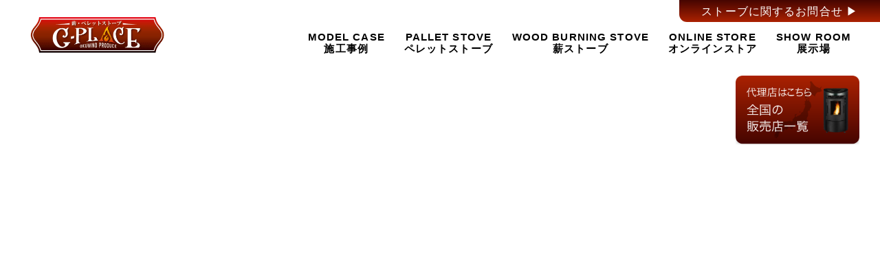

--- FILE ---
content_type: text/html; charset=UTF-8
request_url: https://g-place.info/mc-events/%E4%BC%91%E6%A5%AD%E6%97%A5-304/
body_size: 9019
content:
<!DOCTYPE html>
<html lang="ja">

<head>
    <meta charset='UTF-8'>
  <meta http-equiv='X-UA-Compatible' content='IE=edge'>
  <meta name='viewport' content='width=device-width, initial-scale=1.0'>
  <meta name="google-site-verification" content="QB2MIada3EVjqzwGGuJoYjMxucff0R088_bV49p7nNY" />
  <meta name=”keywords” content=”郡上,ペレットストーブ,アウトドアグッズ”>
  <title>G-PLACE 薪・ペレットストーブ | 休業日 - G-PLACE 薪・ペレットストーブ</title>
  <link
      href="https://fonts.googleapis.com/css2?family=Shippori+Mincho+B1:wght@400;800&display=swap"
      rel="stylesheet"
    />
  <link
    rel="stylesheet"
    href="https://cdnjs.cloudflare.com/ajax/libs/animate.css/4.1.1/animate.min.css"
  />
  <link rel='stylesheet' href='https://g-place.info/wp-content/themes/okumino/assets/scss/style.css'>
  <script async src="https://www.googletagmanager.com/gtag/js?id=G-S5Z2VWYLED"></script>
  <script>
    window.dataLayer = window.dataLayer || [];
    function gtag(){dataLayer.push(arguments);}
    gtag('js', new Date());

    gtag('config', 'G-S5Z2VWYLED');
  </script>
  <!-- Google Tag Manager -->
  <script>(function(w,d,s,l,i){w[l]=w[l]||[];w[l].push({'gtm.start':
  new Date().getTime(),event:'gtm.js'});var f=d.getElementsByTagName(s)[0],
  j=d.createElement(s),dl=l!='dataLayer'?'&l='+l:'';j.async=true;j.src=
  'https://www.googletagmanager.com/gtm.js?id='+i+dl;f.parentNode.insertBefore(j,f);
  })(window,document,'script','dataLayer','GTM-T75WWK9');</script>
<!-- End Google Tag Manager -->
  <meta name='robots' content='index, follow, max-image-preview:large, max-snippet:-1, max-video-preview:-1' />

	<!-- This site is optimized with the Yoast SEO plugin v26.8 - https://yoast.com/product/yoast-seo-wordpress/ -->
	<meta property="og:locale" content="ja_JP" />
	<meta property="og:type" content="article" />
	<meta property="og:title" content="休業日 - G-PLACE 薪・ペレットストーブ" />
	<meta property="og:url" content="https://g-place.info/mc-events/休業日-304/" />
	<meta property="og:site_name" content="G-PLACE 薪・ペレットストーブ" />
	<meta name="twitter:card" content="summary_large_image" />
	<script type="application/ld+json" class="yoast-schema-graph">{"@context":"https://schema.org","@graph":[{"@type":"WebPage","@id":"https://g-place.info/mc-events/%e4%bc%91%e6%a5%ad%e6%97%a5-304/","url":"https://g-place.info/mc-events/%e4%bc%91%e6%a5%ad%e6%97%a5-304/","name":"休業日 - G-PLACE 薪・ペレットストーブ","isPartOf":{"@id":"https://g-place.info/#website"},"datePublished":"2024-02-05T04:43:06+00:00","breadcrumb":{"@id":"https://g-place.info/mc-events/%e4%bc%91%e6%a5%ad%e6%97%a5-304/#breadcrumb"},"inLanguage":"ja","potentialAction":[{"@type":"ReadAction","target":["https://g-place.info/mc-events/%e4%bc%91%e6%a5%ad%e6%97%a5-304/"]}]},{"@type":"BreadcrumbList","@id":"https://g-place.info/mc-events/%e4%bc%91%e6%a5%ad%e6%97%a5-304/#breadcrumb","itemListElement":[{"@type":"ListItem","position":1,"name":"HOME","item":"https://g-place.info/"},{"@type":"ListItem","position":2,"name":"休業日"}]},{"@type":"WebSite","@id":"https://g-place.info/#website","url":"https://g-place.info/","name":"G-PLACE 薪・ペレットストーブ","description":"ペレットストーブと薪ストーブの専門店G-PLACE","publisher":{"@id":"https://g-place.info/#organization"},"potentialAction":[{"@type":"SearchAction","target":{"@type":"EntryPoint","urlTemplate":"https://g-place.info/?s={search_term_string}"},"query-input":{"@type":"PropertyValueSpecification","valueRequired":true,"valueName":"search_term_string"}}],"inLanguage":"ja"},{"@type":"Organization","@id":"https://g-place.info/#organization","name":"G-PLACE","url":"https://g-place.info/","logo":{"@type":"ImageObject","inLanguage":"ja","@id":"https://g-place.info/#/schema/logo/image/","url":"https://g-place.info/wp-content/uploads/2021/09/logo.png","contentUrl":"https://g-place.info/wp-content/uploads/2021/09/logo.png","width":199,"height":59,"caption":"G-PLACE"},"image":{"@id":"https://g-place.info/#/schema/logo/image/"}}]}</script>
	<!-- / Yoast SEO plugin. -->


<link rel="alternate" title="oEmbed (JSON)" type="application/json+oembed" href="https://g-place.info/wp-json/oembed/1.0/embed?url=https%3A%2F%2Fg-place.info%2Fmc-events%2F%25e4%25bc%2591%25e6%25a5%25ad%25e6%2597%25a5-304%2F" />
<link rel="alternate" title="oEmbed (XML)" type="text/xml+oembed" href="https://g-place.info/wp-json/oembed/1.0/embed?url=https%3A%2F%2Fg-place.info%2Fmc-events%2F%25e4%25bc%2591%25e6%25a5%25ad%25e6%2597%25a5-304%2F&#038;format=xml" />
<style id='wp-img-auto-sizes-contain-inline-css' type='text/css'>
img:is([sizes=auto i],[sizes^="auto," i]){contain-intrinsic-size:3000px 1500px}
/*# sourceURL=wp-img-auto-sizes-contain-inline-css */
</style>
<link rel='stylesheet' id='sbi_styles-css' href='https://g-place.info/wp-content/plugins/instagram-feed/css/sbi-styles.min.css?ver=6.6.1' type='text/css' media='all' />
<style id='wp-emoji-styles-inline-css' type='text/css'>

	img.wp-smiley, img.emoji {
		display: inline !important;
		border: none !important;
		box-shadow: none !important;
		height: 1em !important;
		width: 1em !important;
		margin: 0 0.07em !important;
		vertical-align: -0.1em !important;
		background: none !important;
		padding: 0 !important;
	}
/*# sourceURL=wp-emoji-styles-inline-css */
</style>
<style id='wp-block-library-inline-css' type='text/css'>
:root{--wp-block-synced-color:#7a00df;--wp-block-synced-color--rgb:122,0,223;--wp-bound-block-color:var(--wp-block-synced-color);--wp-editor-canvas-background:#ddd;--wp-admin-theme-color:#007cba;--wp-admin-theme-color--rgb:0,124,186;--wp-admin-theme-color-darker-10:#006ba1;--wp-admin-theme-color-darker-10--rgb:0,107,160.5;--wp-admin-theme-color-darker-20:#005a87;--wp-admin-theme-color-darker-20--rgb:0,90,135;--wp-admin-border-width-focus:2px}@media (min-resolution:192dpi){:root{--wp-admin-border-width-focus:1.5px}}.wp-element-button{cursor:pointer}:root .has-very-light-gray-background-color{background-color:#eee}:root .has-very-dark-gray-background-color{background-color:#313131}:root .has-very-light-gray-color{color:#eee}:root .has-very-dark-gray-color{color:#313131}:root .has-vivid-green-cyan-to-vivid-cyan-blue-gradient-background{background:linear-gradient(135deg,#00d084,#0693e3)}:root .has-purple-crush-gradient-background{background:linear-gradient(135deg,#34e2e4,#4721fb 50%,#ab1dfe)}:root .has-hazy-dawn-gradient-background{background:linear-gradient(135deg,#faaca8,#dad0ec)}:root .has-subdued-olive-gradient-background{background:linear-gradient(135deg,#fafae1,#67a671)}:root .has-atomic-cream-gradient-background{background:linear-gradient(135deg,#fdd79a,#004a59)}:root .has-nightshade-gradient-background{background:linear-gradient(135deg,#330968,#31cdcf)}:root .has-midnight-gradient-background{background:linear-gradient(135deg,#020381,#2874fc)}:root{--wp--preset--font-size--normal:16px;--wp--preset--font-size--huge:42px}.has-regular-font-size{font-size:1em}.has-larger-font-size{font-size:2.625em}.has-normal-font-size{font-size:var(--wp--preset--font-size--normal)}.has-huge-font-size{font-size:var(--wp--preset--font-size--huge)}.has-text-align-center{text-align:center}.has-text-align-left{text-align:left}.has-text-align-right{text-align:right}.has-fit-text{white-space:nowrap!important}#end-resizable-editor-section{display:none}.aligncenter{clear:both}.items-justified-left{justify-content:flex-start}.items-justified-center{justify-content:center}.items-justified-right{justify-content:flex-end}.items-justified-space-between{justify-content:space-between}.screen-reader-text{border:0;clip-path:inset(50%);height:1px;margin:-1px;overflow:hidden;padding:0;position:absolute;width:1px;word-wrap:normal!important}.screen-reader-text:focus{background-color:#ddd;clip-path:none;color:#444;display:block;font-size:1em;height:auto;left:5px;line-height:normal;padding:15px 23px 14px;text-decoration:none;top:5px;width:auto;z-index:100000}html :where(.has-border-color){border-style:solid}html :where([style*=border-top-color]){border-top-style:solid}html :where([style*=border-right-color]){border-right-style:solid}html :where([style*=border-bottom-color]){border-bottom-style:solid}html :where([style*=border-left-color]){border-left-style:solid}html :where([style*=border-width]){border-style:solid}html :where([style*=border-top-width]){border-top-style:solid}html :where([style*=border-right-width]){border-right-style:solid}html :where([style*=border-bottom-width]){border-bottom-style:solid}html :where([style*=border-left-width]){border-left-style:solid}html :where(img[class*=wp-image-]){height:auto;max-width:100%}:where(figure){margin:0 0 1em}html :where(.is-position-sticky){--wp-admin--admin-bar--position-offset:var(--wp-admin--admin-bar--height,0px)}@media screen and (max-width:600px){html :where(.is-position-sticky){--wp-admin--admin-bar--position-offset:0px}}

/*# sourceURL=wp-block-library-inline-css */
</style><style id='global-styles-inline-css' type='text/css'>
:root{--wp--preset--aspect-ratio--square: 1;--wp--preset--aspect-ratio--4-3: 4/3;--wp--preset--aspect-ratio--3-4: 3/4;--wp--preset--aspect-ratio--3-2: 3/2;--wp--preset--aspect-ratio--2-3: 2/3;--wp--preset--aspect-ratio--16-9: 16/9;--wp--preset--aspect-ratio--9-16: 9/16;--wp--preset--color--black: #000000;--wp--preset--color--cyan-bluish-gray: #abb8c3;--wp--preset--color--white: #ffffff;--wp--preset--color--pale-pink: #f78da7;--wp--preset--color--vivid-red: #cf2e2e;--wp--preset--color--luminous-vivid-orange: #ff6900;--wp--preset--color--luminous-vivid-amber: #fcb900;--wp--preset--color--light-green-cyan: #7bdcb5;--wp--preset--color--vivid-green-cyan: #00d084;--wp--preset--color--pale-cyan-blue: #8ed1fc;--wp--preset--color--vivid-cyan-blue: #0693e3;--wp--preset--color--vivid-purple: #9b51e0;--wp--preset--gradient--vivid-cyan-blue-to-vivid-purple: linear-gradient(135deg,rgb(6,147,227) 0%,rgb(155,81,224) 100%);--wp--preset--gradient--light-green-cyan-to-vivid-green-cyan: linear-gradient(135deg,rgb(122,220,180) 0%,rgb(0,208,130) 100%);--wp--preset--gradient--luminous-vivid-amber-to-luminous-vivid-orange: linear-gradient(135deg,rgb(252,185,0) 0%,rgb(255,105,0) 100%);--wp--preset--gradient--luminous-vivid-orange-to-vivid-red: linear-gradient(135deg,rgb(255,105,0) 0%,rgb(207,46,46) 100%);--wp--preset--gradient--very-light-gray-to-cyan-bluish-gray: linear-gradient(135deg,rgb(238,238,238) 0%,rgb(169,184,195) 100%);--wp--preset--gradient--cool-to-warm-spectrum: linear-gradient(135deg,rgb(74,234,220) 0%,rgb(151,120,209) 20%,rgb(207,42,186) 40%,rgb(238,44,130) 60%,rgb(251,105,98) 80%,rgb(254,248,76) 100%);--wp--preset--gradient--blush-light-purple: linear-gradient(135deg,rgb(255,206,236) 0%,rgb(152,150,240) 100%);--wp--preset--gradient--blush-bordeaux: linear-gradient(135deg,rgb(254,205,165) 0%,rgb(254,45,45) 50%,rgb(107,0,62) 100%);--wp--preset--gradient--luminous-dusk: linear-gradient(135deg,rgb(255,203,112) 0%,rgb(199,81,192) 50%,rgb(65,88,208) 100%);--wp--preset--gradient--pale-ocean: linear-gradient(135deg,rgb(255,245,203) 0%,rgb(182,227,212) 50%,rgb(51,167,181) 100%);--wp--preset--gradient--electric-grass: linear-gradient(135deg,rgb(202,248,128) 0%,rgb(113,206,126) 100%);--wp--preset--gradient--midnight: linear-gradient(135deg,rgb(2,3,129) 0%,rgb(40,116,252) 100%);--wp--preset--font-size--small: 13px;--wp--preset--font-size--medium: 20px;--wp--preset--font-size--large: 36px;--wp--preset--font-size--x-large: 42px;--wp--preset--spacing--20: 0.44rem;--wp--preset--spacing--30: 0.67rem;--wp--preset--spacing--40: 1rem;--wp--preset--spacing--50: 1.5rem;--wp--preset--spacing--60: 2.25rem;--wp--preset--spacing--70: 3.38rem;--wp--preset--spacing--80: 5.06rem;--wp--preset--shadow--natural: 6px 6px 9px rgba(0, 0, 0, 0.2);--wp--preset--shadow--deep: 12px 12px 50px rgba(0, 0, 0, 0.4);--wp--preset--shadow--sharp: 6px 6px 0px rgba(0, 0, 0, 0.2);--wp--preset--shadow--outlined: 6px 6px 0px -3px rgb(255, 255, 255), 6px 6px rgb(0, 0, 0);--wp--preset--shadow--crisp: 6px 6px 0px rgb(0, 0, 0);}:where(.is-layout-flex){gap: 0.5em;}:where(.is-layout-grid){gap: 0.5em;}body .is-layout-flex{display: flex;}.is-layout-flex{flex-wrap: wrap;align-items: center;}.is-layout-flex > :is(*, div){margin: 0;}body .is-layout-grid{display: grid;}.is-layout-grid > :is(*, div){margin: 0;}:where(.wp-block-columns.is-layout-flex){gap: 2em;}:where(.wp-block-columns.is-layout-grid){gap: 2em;}:where(.wp-block-post-template.is-layout-flex){gap: 1.25em;}:where(.wp-block-post-template.is-layout-grid){gap: 1.25em;}.has-black-color{color: var(--wp--preset--color--black) !important;}.has-cyan-bluish-gray-color{color: var(--wp--preset--color--cyan-bluish-gray) !important;}.has-white-color{color: var(--wp--preset--color--white) !important;}.has-pale-pink-color{color: var(--wp--preset--color--pale-pink) !important;}.has-vivid-red-color{color: var(--wp--preset--color--vivid-red) !important;}.has-luminous-vivid-orange-color{color: var(--wp--preset--color--luminous-vivid-orange) !important;}.has-luminous-vivid-amber-color{color: var(--wp--preset--color--luminous-vivid-amber) !important;}.has-light-green-cyan-color{color: var(--wp--preset--color--light-green-cyan) !important;}.has-vivid-green-cyan-color{color: var(--wp--preset--color--vivid-green-cyan) !important;}.has-pale-cyan-blue-color{color: var(--wp--preset--color--pale-cyan-blue) !important;}.has-vivid-cyan-blue-color{color: var(--wp--preset--color--vivid-cyan-blue) !important;}.has-vivid-purple-color{color: var(--wp--preset--color--vivid-purple) !important;}.has-black-background-color{background-color: var(--wp--preset--color--black) !important;}.has-cyan-bluish-gray-background-color{background-color: var(--wp--preset--color--cyan-bluish-gray) !important;}.has-white-background-color{background-color: var(--wp--preset--color--white) !important;}.has-pale-pink-background-color{background-color: var(--wp--preset--color--pale-pink) !important;}.has-vivid-red-background-color{background-color: var(--wp--preset--color--vivid-red) !important;}.has-luminous-vivid-orange-background-color{background-color: var(--wp--preset--color--luminous-vivid-orange) !important;}.has-luminous-vivid-amber-background-color{background-color: var(--wp--preset--color--luminous-vivid-amber) !important;}.has-light-green-cyan-background-color{background-color: var(--wp--preset--color--light-green-cyan) !important;}.has-vivid-green-cyan-background-color{background-color: var(--wp--preset--color--vivid-green-cyan) !important;}.has-pale-cyan-blue-background-color{background-color: var(--wp--preset--color--pale-cyan-blue) !important;}.has-vivid-cyan-blue-background-color{background-color: var(--wp--preset--color--vivid-cyan-blue) !important;}.has-vivid-purple-background-color{background-color: var(--wp--preset--color--vivid-purple) !important;}.has-black-border-color{border-color: var(--wp--preset--color--black) !important;}.has-cyan-bluish-gray-border-color{border-color: var(--wp--preset--color--cyan-bluish-gray) !important;}.has-white-border-color{border-color: var(--wp--preset--color--white) !important;}.has-pale-pink-border-color{border-color: var(--wp--preset--color--pale-pink) !important;}.has-vivid-red-border-color{border-color: var(--wp--preset--color--vivid-red) !important;}.has-luminous-vivid-orange-border-color{border-color: var(--wp--preset--color--luminous-vivid-orange) !important;}.has-luminous-vivid-amber-border-color{border-color: var(--wp--preset--color--luminous-vivid-amber) !important;}.has-light-green-cyan-border-color{border-color: var(--wp--preset--color--light-green-cyan) !important;}.has-vivid-green-cyan-border-color{border-color: var(--wp--preset--color--vivid-green-cyan) !important;}.has-pale-cyan-blue-border-color{border-color: var(--wp--preset--color--pale-cyan-blue) !important;}.has-vivid-cyan-blue-border-color{border-color: var(--wp--preset--color--vivid-cyan-blue) !important;}.has-vivid-purple-border-color{border-color: var(--wp--preset--color--vivid-purple) !important;}.has-vivid-cyan-blue-to-vivid-purple-gradient-background{background: var(--wp--preset--gradient--vivid-cyan-blue-to-vivid-purple) !important;}.has-light-green-cyan-to-vivid-green-cyan-gradient-background{background: var(--wp--preset--gradient--light-green-cyan-to-vivid-green-cyan) !important;}.has-luminous-vivid-amber-to-luminous-vivid-orange-gradient-background{background: var(--wp--preset--gradient--luminous-vivid-amber-to-luminous-vivid-orange) !important;}.has-luminous-vivid-orange-to-vivid-red-gradient-background{background: var(--wp--preset--gradient--luminous-vivid-orange-to-vivid-red) !important;}.has-very-light-gray-to-cyan-bluish-gray-gradient-background{background: var(--wp--preset--gradient--very-light-gray-to-cyan-bluish-gray) !important;}.has-cool-to-warm-spectrum-gradient-background{background: var(--wp--preset--gradient--cool-to-warm-spectrum) !important;}.has-blush-light-purple-gradient-background{background: var(--wp--preset--gradient--blush-light-purple) !important;}.has-blush-bordeaux-gradient-background{background: var(--wp--preset--gradient--blush-bordeaux) !important;}.has-luminous-dusk-gradient-background{background: var(--wp--preset--gradient--luminous-dusk) !important;}.has-pale-ocean-gradient-background{background: var(--wp--preset--gradient--pale-ocean) !important;}.has-electric-grass-gradient-background{background: var(--wp--preset--gradient--electric-grass) !important;}.has-midnight-gradient-background{background: var(--wp--preset--gradient--midnight) !important;}.has-small-font-size{font-size: var(--wp--preset--font-size--small) !important;}.has-medium-font-size{font-size: var(--wp--preset--font-size--medium) !important;}.has-large-font-size{font-size: var(--wp--preset--font-size--large) !important;}.has-x-large-font-size{font-size: var(--wp--preset--font-size--x-large) !important;}
/*# sourceURL=global-styles-inline-css */
</style>

<style id='classic-theme-styles-inline-css' type='text/css'>
/*! This file is auto-generated */
.wp-block-button__link{color:#fff;background-color:#32373c;border-radius:9999px;box-shadow:none;text-decoration:none;padding:calc(.667em + 2px) calc(1.333em + 2px);font-size:1.125em}.wp-block-file__button{background:#32373c;color:#fff;text-decoration:none}
/*# sourceURL=/wp-includes/css/classic-themes.min.css */
</style>
<link rel='stylesheet' id='dashicons-css' href='https://g-place.info/wp-includes/css/dashicons.min.css?ver=6.9' type='text/css' media='all' />
<link rel='stylesheet' id='my-calendar-reset-css' href='https://g-place.info/wp-content/plugins/my-calendar/css/reset.css?ver=3.4.15' type='text/css' media='all' />
<link rel='stylesheet' id='my-calendar-style-css' href='https://g-place.info/wp-content/plugins/my-calendar/styles/twentytwenty.css?ver=3.4.15-twentytwenty-css' type='text/css' media='all' />
<style id='my-calendar-style-inline-css' type='text/css'>

/* Styles by My Calendar - Joseph C Dolson https://www.joedolson.com/ */

.mc-main .mc_general .event-title, .mc-main .mc_general .event-title a { background: #dd1a1a !important; color: #ffffff !important; }
.mc-main .mc_general .event-title a:hover, .mc-main .mc_general .event-title a:focus { background: #aa0000 !important;}
.mc-main .mc_2 .event-title, .mc-main .mc_2 .event-title a { background: #dd1818 !important; color: #ffffff !important; }
.mc-main .mc_2 .event-title a:hover, .mc-main .mc_2 .event-title a:focus { background: #aa0000 !important;}
.mc-main {--primary-dark: #313233; --primary-light: #fff; --secondary-light: #fff; --secondary-dark: #000; --highlight-dark: #666; --highlight-light: #efefef; --category-mc_general: #dd1a1a; --category-mc_2: #dd1818; }
/*# sourceURL=my-calendar-style-inline-css */
</style>
<script type="text/javascript" src="https://g-place.info/wp-includes/js/jquery/jquery.min.js?ver=3.7.1" id="jquery-core-js"></script>
<script type="text/javascript" src="https://g-place.info/wp-includes/js/jquery/jquery-migrate.min.js?ver=3.4.1" id="jquery-migrate-js"></script>
<link rel="https://api.w.org/" href="https://g-place.info/wp-json/" /><link rel="EditURI" type="application/rsd+xml" title="RSD" href="https://g-place.info/xmlrpc.php?rsd" />
<meta name="generator" content="WordPress 6.9" />
<link rel='shortlink' href='https://g-place.info/?p=1859' />
<link rel='canonical' href='https://g-place.info/mc-events/%e4%bc%91%e6%a5%ad%e6%97%a5-304/?mc_id=368' />
<link rel="icon" href="https://g-place.info/wp-content/uploads/2021/09/cropped-favicon_gplace-32x32.png" sizes="32x32" />
<link rel="icon" href="https://g-place.info/wp-content/uploads/2021/09/cropped-favicon_gplace-192x192.png" sizes="192x192" />
<link rel="apple-touch-icon" href="https://g-place.info/wp-content/uploads/2021/09/cropped-favicon_gplace-180x180.png" />
<meta name="msapplication-TileImage" content="https://g-place.info/wp-content/uploads/2021/09/cropped-favicon_gplace-270x270.png" />
</head>

<body class="wp-singular mc-events-template-default single single-mc-events postid-1859 wp-theme-okumino">
            <div class="gp-container">
      <header class="gp-header gp-header__lower">
        <div class="gp-header__logo">
                  <h2 class="gp-header__logo__title">
            <a href="https://g-place.info/"><img src="https://g-place.info/wp-content/themes/okumino/assets/images/logo.png" alt="" /></a>
          </h2>
              </div>
      <div class="gp-header__links">
        <div class="gp-header__contact">
          <a href="https://g-place.info/contact">ストーブに関するお問合せ ▶︎</a>
        </div>

                <div class="js-hamburger gp-header__hamburger gp-header__lower__hamburger">
          <span></span>
          <span></span>
          <span></span>
        </div>
        
        <nav class="js-menu gp-header__mobilemenu">
          <ul>
            <li><a class="js-top-link" href="https://g-place.info/#about">G-PLACEとは</a></li>
            <li><a class="js-top-link" href="https://g-place.info/#news">Facebook・News</a></li>
            <li>
              <a class="js-top-link" href="https://g-place.info/#lucia">ペレットストーブLucia</a>
            </li>
            <li><a href="https://g-place.info/pallet_stove">ペレットストーブ</a></li>
            <li><a href="https://g-place.info/wood_stove">薪ストーブ</a></li>
            <!--
            <li><a href="https://g-place.info/pallet_shop">ペレット販売</a></li>
            <li><a href="https://g-place.info/outdoor_shop">アウトドアグッズ販売</a></li>
            -->
            <li><a href="https://g-place.info/online_shop" target="_blank" rel="noopener noreferrer">オンラインストア</a></li>
            <li><a href="https://g-place.info/show_room">展示場</a></li>
            <li><a href="https://g-place.info/model_case">施工事例</a></li>
            <li><a href="https://g-place.info/contact">お問い合わせ</a></li>
          </ul>
        </nav>
                  <nav class="gp-header__menu gp-header__lower__menu">
                  <ul>
            <li>
              <a href="https://g-place.info/model_case">MODEL CASE<br />施工事例</a>
            </li>
            <li>
              <a href="https://g-place.info/pallet_stove"
                >PALLET STOVE<br />ペレットストーブ</a
              >
            </li>
            <li>
              <a href="https://g-place.info/wood_stove"
                >WOOD BURNING STOVE<br />薪ストーブ</a
              >
            </li>
            <!--
            <li>
              <a href="https://g-place.info/pallet_shop">PELLET<br />ペレット販売</a>
            </li>
            <li>
              <a href="https://g-place.info/outdoor_shop">OUTDOOR GOODS<br />アウトドアグッズ販売</a>
            </li>
            -->
            <li>
              <a href="https://g-place.info/online_shop" target="_blank" rel="noopener noreferrer">ONLINE STORE<br />オンラインストア</a>
            </li>
            <li>
              <a href="https://g-place.info/show_room">SHOW ROOM<br />展示場</a>
            </li>
          </ul>
                            <div class="gp-header__banner__lower">
          <a href="https://g-place.info/#shop_list">
            <img src="https://g-place.info/wp-content/themes/okumino/assets/images/img_banner_map.png" alt="代理店はこちら　全国の販売店一覧" width="180" height="100" />
          </a>
        </div>
              </nav>
      </div>
    </header>            </div>
<!-- Google Tag Manager (noscript) -->
<noscript><iframe src="https://www.googletagmanager.com/ns.html?id=GTM-T75WWK9"
height="0" width="0" style="display:none;visibility:hidden"></iframe></noscript>
<!-- End Google Tag Manager (noscript) -->
<script
  src="https://cdnjs.cloudflare.com/ajax/libs/jquery/3.6.0/jquery.min.js"
  integrity="sha512-894YE6QWD5I59HgZOGReFYm4dnWc1Qt5NtvYSaNcOP+u1T9qYdvdihz0PPSiiqn/+/3e7Jo4EaG7TubfWGUrMQ=="
  crossorigin="anonymous"
  referrerpolicy="no-referrer"
></script>
<script src="https://cdn.jsdelivr.net/bxslider/4.2.12/jquery.bxslider.min.js"></script>
<script src='https://g-place.info/wp-content/themes/okumino/assets/js/jquery.frix.min.js'></script>
<script src="https://g-place.info/wp-content/themes/okumino/assets/js/jquery.inview.min.js"></script>
<script src='https://g-place.info/wp-content/themes/okumino/assets/js/index.js'></script>


<script type="speculationrules">
{"prefetch":[{"source":"document","where":{"and":[{"href_matches":"/*"},{"not":{"href_matches":["/wp-*.php","/wp-admin/*","/wp-content/uploads/*","/wp-content/*","/wp-content/plugins/*","/wp-content/themes/okumino/*","/*\\?(.+)"]}},{"not":{"selector_matches":"a[rel~=\"nofollow\"]"}},{"not":{"selector_matches":".no-prefetch, .no-prefetch a"}}]},"eagerness":"conservative"}]}
</script>
<!-- Instagram Feed JS -->
<script type="text/javascript">
var sbiajaxurl = "https://g-place.info/wp-admin/admin-ajax.php";
</script>
<script type="text/javascript" src="https://g-place.info/wp-includes/js/dist/dom-ready.min.js?ver=f77871ff7694fffea381" id="wp-dom-ready-js"></script>
<script type="text/javascript" src="https://g-place.info/wp-includes/js/dist/hooks.min.js?ver=dd5603f07f9220ed27f1" id="wp-hooks-js"></script>
<script type="text/javascript" src="https://g-place.info/wp-includes/js/dist/i18n.min.js?ver=c26c3dc7bed366793375" id="wp-i18n-js"></script>
<script type="text/javascript" id="wp-i18n-js-after">
/* <![CDATA[ */
wp.i18n.setLocaleData( { 'text direction\u0004ltr': [ 'ltr' ] } );
//# sourceURL=wp-i18n-js-after
/* ]]> */
</script>
<script type="text/javascript" id="wp-a11y-js-translations">
/* <![CDATA[ */
( function( domain, translations ) {
	var localeData = translations.locale_data[ domain ] || translations.locale_data.messages;
	localeData[""].domain = domain;
	wp.i18n.setLocaleData( localeData, domain );
} )( "default", {"translation-revision-date":"2025-11-28 11:59:02+0000","generator":"GlotPress\/4.0.3","domain":"messages","locale_data":{"messages":{"":{"domain":"messages","plural-forms":"nplurals=1; plural=0;","lang":"ja_JP"},"Notifications":["\u901a\u77e5"]}},"comment":{"reference":"wp-includes\/js\/dist\/a11y.js"}} );
//# sourceURL=wp-a11y-js-translations
/* ]]> */
</script>
<script type="text/javascript" src="https://g-place.info/wp-includes/js/dist/a11y.min.js?ver=cb460b4676c94bd228ed" id="wp-a11y-js"></script>
<script type="text/javascript" id="mc.mcjs-js-extra">
/* <![CDATA[ */
var my_calendar = {"grid":"true","list":"true","mini":"false","ajax":"true","links":"false","newWindow":"\u65b0\u898f\u30bf\u30d6"};
//# sourceURL=mc.mcjs-js-extra
/* ]]> */
</script>
<script type="text/javascript" src="https://g-place.info/wp-content/plugins/my-calendar/js/mcjs.min.js?ver=3.4.15" id="mc.mcjs-js"></script>
<script id="wp-emoji-settings" type="application/json">
{"baseUrl":"https://s.w.org/images/core/emoji/17.0.2/72x72/","ext":".png","svgUrl":"https://s.w.org/images/core/emoji/17.0.2/svg/","svgExt":".svg","source":{"concatemoji":"https://g-place.info/wp-includes/js/wp-emoji-release.min.js?ver=6.9"}}
</script>
<script type="module">
/* <![CDATA[ */
/*! This file is auto-generated */
const a=JSON.parse(document.getElementById("wp-emoji-settings").textContent),o=(window._wpemojiSettings=a,"wpEmojiSettingsSupports"),s=["flag","emoji"];function i(e){try{var t={supportTests:e,timestamp:(new Date).valueOf()};sessionStorage.setItem(o,JSON.stringify(t))}catch(e){}}function c(e,t,n){e.clearRect(0,0,e.canvas.width,e.canvas.height),e.fillText(t,0,0);t=new Uint32Array(e.getImageData(0,0,e.canvas.width,e.canvas.height).data);e.clearRect(0,0,e.canvas.width,e.canvas.height),e.fillText(n,0,0);const a=new Uint32Array(e.getImageData(0,0,e.canvas.width,e.canvas.height).data);return t.every((e,t)=>e===a[t])}function p(e,t){e.clearRect(0,0,e.canvas.width,e.canvas.height),e.fillText(t,0,0);var n=e.getImageData(16,16,1,1);for(let e=0;e<n.data.length;e++)if(0!==n.data[e])return!1;return!0}function u(e,t,n,a){switch(t){case"flag":return n(e,"\ud83c\udff3\ufe0f\u200d\u26a7\ufe0f","\ud83c\udff3\ufe0f\u200b\u26a7\ufe0f")?!1:!n(e,"\ud83c\udde8\ud83c\uddf6","\ud83c\udde8\u200b\ud83c\uddf6")&&!n(e,"\ud83c\udff4\udb40\udc67\udb40\udc62\udb40\udc65\udb40\udc6e\udb40\udc67\udb40\udc7f","\ud83c\udff4\u200b\udb40\udc67\u200b\udb40\udc62\u200b\udb40\udc65\u200b\udb40\udc6e\u200b\udb40\udc67\u200b\udb40\udc7f");case"emoji":return!a(e,"\ud83e\u1fac8")}return!1}function f(e,t,n,a){let r;const o=(r="undefined"!=typeof WorkerGlobalScope&&self instanceof WorkerGlobalScope?new OffscreenCanvas(300,150):document.createElement("canvas")).getContext("2d",{willReadFrequently:!0}),s=(o.textBaseline="top",o.font="600 32px Arial",{});return e.forEach(e=>{s[e]=t(o,e,n,a)}),s}function r(e){var t=document.createElement("script");t.src=e,t.defer=!0,document.head.appendChild(t)}a.supports={everything:!0,everythingExceptFlag:!0},new Promise(t=>{let n=function(){try{var e=JSON.parse(sessionStorage.getItem(o));if("object"==typeof e&&"number"==typeof e.timestamp&&(new Date).valueOf()<e.timestamp+604800&&"object"==typeof e.supportTests)return e.supportTests}catch(e){}return null}();if(!n){if("undefined"!=typeof Worker&&"undefined"!=typeof OffscreenCanvas&&"undefined"!=typeof URL&&URL.createObjectURL&&"undefined"!=typeof Blob)try{var e="postMessage("+f.toString()+"("+[JSON.stringify(s),u.toString(),c.toString(),p.toString()].join(",")+"));",a=new Blob([e],{type:"text/javascript"});const r=new Worker(URL.createObjectURL(a),{name:"wpTestEmojiSupports"});return void(r.onmessage=e=>{i(n=e.data),r.terminate(),t(n)})}catch(e){}i(n=f(s,u,c,p))}t(n)}).then(e=>{for(const n in e)a.supports[n]=e[n],a.supports.everything=a.supports.everything&&a.supports[n],"flag"!==n&&(a.supports.everythingExceptFlag=a.supports.everythingExceptFlag&&a.supports[n]);var t;a.supports.everythingExceptFlag=a.supports.everythingExceptFlag&&!a.supports.flag,a.supports.everything||((t=a.source||{}).concatemoji?r(t.concatemoji):t.wpemoji&&t.twemoji&&(r(t.twemoji),r(t.wpemoji)))});
//# sourceURL=https://g-place.info/wp-includes/js/wp-emoji-loader.min.js
/* ]]> */
</script>
     
</body>

</html>

--- FILE ---
content_type: text/css
request_url: https://g-place.info/wp-content/themes/okumino/assets/scss/style.css
body_size: 19155
content:
@charset "UTF-8";
/*! destyle.css v2.0.2 | MIT License | https://github.com/nicolas-cusan/destyle.css */
/* Reset box-model and set borders */
/* ============================================ */
*,
::before,
::after {
  box-sizing: border-box;
  border-style: solid;
  border-width: 0;
}

/* Document */
/* ============================================ */
/**
 * 1. Correct the line height in all browsers.
 * 2. Prevent adjustments of font size after orientation changes in iOS.
 * 3. Remove gray overlay on links for iOS.
 */
html {
  line-height: 1.15; /* 1 */
  -webkit-text-size-adjust: 100%; /* 2 */
  -webkit-tap-highlight-color: transparent; /* 3*/
}

/* Sections */
/* ============================================ */
/**
 * Remove the margin in all browsers.
 */
body {
  margin: 0;
}

/**
 * Render the `main` element consistently in IE.
 */
main {
  display: block;
}

/* Vertical rhythm */
/* ============================================ */
p,
table,
blockquote,
address,
pre,
iframe,
form,
figure,
dl {
  margin: 0;
}

/* Headings */
/* ============================================ */
h1,
h2,
h3,
h4,
h5,
h6 {
  font-size: inherit;
  line-height: inherit;
  font-weight: inherit;
  margin: 0;
}

/* Lists (enumeration) */
/* ============================================ */
ul,
ol {
  margin: 0;
  padding: 0;
  list-style: none;
}

/* Lists (definition) */
/* ============================================ */
dt {
  font-weight: bold;
}

dd {
  margin-left: 0;
}

/* Grouping content */
/* ============================================ */
/**
 * 1. Add the correct box sizing in Firefox.
 * 2. Show the overflow in Edge and IE.
 */
hr {
  box-sizing: content-box; /* 1 */
  height: 0; /* 1 */
  overflow: visible; /* 2 */
  border-top-width: 1px;
  margin: 0;
  clear: both;
  color: inherit;
}

/**
 * 1. Correct the inheritance and scaling of font size in all browsers.
 * 2. Correct the odd `em` font sizing in all browsers.
 */
pre {
  font-family: monospace, monospace; /* 1 */
  font-size: inherit; /* 2 */
}

address {
  font-style: inherit;
}

/* Text-level semantics */
/* ============================================ */
/**
 * Remove the gray background on active links in IE 10.
 */
a {
  background-color: transparent;
  text-decoration: none;
  color: inherit;
}

/**
 * 1. Remove the bottom border in Chrome 57-
 * 2. Add the correct text decoration in Chrome, Edge, IE, Opera, and Safari.
 */
abbr[title] {
  text-decoration: underline; /* 2 */
  -webkit-text-decoration: underline dotted;
          text-decoration: underline dotted; /* 2 */
}

/**
 * Add the correct font weight in Chrome, Edge, and Safari.
 */
b,
strong {
  font-weight: bolder;
}

/**
 * 1. Correct the inheritance and scaling of font size in all browsers.
 * 2. Correct the odd `em` font sizing in all browsers.
 */
code,
kbd,
samp {
  font-family: monospace, monospace; /* 1 */
  font-size: inherit; /* 2 */
}

/**
 * Add the correct font size in all browsers.
 */
small {
  font-size: 80%;
}

/**
 * Prevent `sub` and `sup` elements from affecting the line height in
 * all browsers.
 */
sub,
sup {
  font-size: 75%;
  line-height: 0;
  position: relative;
  vertical-align: baseline;
}

sub {
  bottom: -0.25em;
}

sup {
  top: -0.5em;
}

/* Embedded content */
/* ============================================ */
/**
 * Prevent vertical alignment issues.
 */
img,
embed,
object,
iframe {
  vertical-align: bottom;
}

/* Forms */
/* ============================================ */
/**
 * Reset form fields to make them styleable
 */
button,
input,
optgroup,
select,
textarea {
  -webkit-appearance: none;
  -moz-appearance: none;
       appearance: none;
  vertical-align: middle;
  color: inherit;
  font: inherit;
  background: transparent;
  padding: 0;
  margin: 0;
  outline: 0;
  border-radius: 0;
  text-align: inherit;
}

/**
 * Reset radio and checkbox appearance to preserve their look in iOS.
 */
[type=checkbox] {
  -webkit-appearance: checkbox;
  -moz-appearance: checkbox;
       appearance: checkbox;
}

[type=radio] {
  -webkit-appearance: radio;
  -moz-appearance: radio;
       appearance: radio;
}

/**
 * Show the overflow in IE.
 * 1. Show the overflow in Edge.
 */
button,
input {
  /* 1 */
  overflow: visible;
}

/**
 * Remove the inheritance of text transform in Edge, Firefox, and IE.
 * 1. Remove the inheritance of text transform in Firefox.
 */
button,
select {
  /* 1 */
  text-transform: none;
}

/**
 * Correct the inability to style clickable types in iOS and Safari.
 */
button,
[type=button],
[type=reset],
[type=submit] {
  cursor: pointer;
  -webkit-appearance: none;
  -moz-appearance: none;
       appearance: none;
}

button[disabled],
[type=button][disabled],
[type=reset][disabled],
[type=submit][disabled] {
  cursor: default;
}

/**
 * Remove the inner border and padding in Firefox.
 */
button::-moz-focus-inner,
[type=button]::-moz-focus-inner,
[type=reset]::-moz-focus-inner,
[type=submit]::-moz-focus-inner {
  border-style: none;
  padding: 0;
}

/**
 * Restore the focus styles unset by the previous rule.
 */
button:-moz-focusring,
[type=button]:-moz-focusring,
[type=reset]:-moz-focusring,
[type=submit]:-moz-focusring {
  outline: 1px dotted ButtonText;
}

/**
 * Remove arrow in IE10 & IE11
 */
select::-ms-expand {
  display: none;
}

/**
 * Remove padding
 */
option {
  padding: 0;
}

/**
 * Reset to invisible
 */
fieldset {
  margin: 0;
  padding: 0;
  min-width: 0;
}

/**
 * 1. Correct the text wrapping in Edge and IE.
 * 2. Correct the color inheritance from `fieldset` elements in IE.
 * 3. Remove the padding so developers are not caught out when they zero out
 *    `fieldset` elements in all browsers.
 */
legend {
  color: inherit; /* 2 */
  display: table; /* 1 */
  max-width: 100%; /* 1 */
  padding: 0; /* 3 */
  white-space: normal; /* 1 */
}

/**
 * Add the correct vertical alignment in Chrome, Firefox, and Opera.
 */
progress {
  vertical-align: baseline;
}

/**
 * Remove the default vertical scrollbar in IE 10+.
 */
textarea {
  overflow: auto;
}

/**
 * Correct the cursor style of increment and decrement buttons in Chrome.
 */
[type=number]::-webkit-inner-spin-button,
[type=number]::-webkit-outer-spin-button {
  height: auto;
}

/**
 * 1. Correct the outline style in Safari.
 */
[type=search] {
  outline-offset: -2px; /* 1 */
}

/**
 * Remove the inner padding in Chrome and Safari on macOS.
 */
[type=search]::-webkit-search-decoration {
  -webkit-appearance: none;
}

/**
 * 1. Correct the inability to style clickable types in iOS and Safari.
 * 2. Change font properties to `inherit` in Safari.
 */
::-webkit-file-upload-button {
  -webkit-appearance: button; /* 1 */
  font: inherit; /* 2 */
}

/**
 * Clickable labels
 */
label[for] {
  cursor: pointer;
}

/* Interactive */
/* ============================================ */
/*
 * Add the correct display in Edge, IE 10+, and Firefox.
 */
details {
  display: block;
}

/*
 * Add the correct display in all browsers.
 */
summary {
  display: list-item;
}

/*
 * Remove outline for editable content.
 */
[contenteditable] {
  outline: none;
}

/* Table */
/* ============================================ */
table {
  border-collapse: collapse;
  border-spacing: 0;
}

caption {
  text-align: left;
}

td,
th {
  vertical-align: top;
  padding: 0;
}

th {
  text-align: left;
  font-weight: bold;
}

/* Misc */
/* ============================================ */
/**
 * Add the correct display in IE 10+.
 */
template {
  display: none;
}

/**
 * Add the correct display in IE 10.
 */
[hidden] {
  display: none;
}

/* ----------------------------------------------
 * Generated by Animista on 2021-9-8 10:35:3
 * Licensed under FreeBSD License.
 * See http://animista.net/license for more info. 
 * w: http://animista.net, t: @cssanimista
 * ---------------------------------------------- */
.flip-vertical-right {
  transform-origin: center;
  animation: flip-vertical-right 0.6s cubic-bezier(0.455, 0.03, 0.515, 0.955) both;
}

.back-slide-down:after {
  animation: back-slide-down 1s cubic-bezier(0.455, 0.03, 0.515, 0.955) both;
}

.slide-br {
  animation: slide-br 0.5s cubic-bezier(0.25, 0.46, 0.45, 0.94) both;
}

@keyframes back-slide-down {
  0% {
    height: 100%;
  }
  100% {
    height: 0%;
  }
}
@keyframes flip-vertical-right {
  0% {
    transform: scale(0.9) rotateY(-90deg);
    opacity: 0;
  }
  50% {
    opacity: 1;
  }
  100% {
    transform: rotateY(0) scale(1);
    opacity: 1;
  }
}
@keyframes slide-br {
  0% {
    transform: translateY(-40px) translateX(-40px);
    opacity: 0;
  }
  100% {
    transform: translateY(0) translateX(0);
    opacity: 1;
  }
}
.gp-container {
  position: relative;
  width: 100%;
  margin: auto;
}

.gp-inner {
  margin: 0 auto;
}
@media only screen and (min-width: 1151px) {
  .gp-inner {
    max-width: 1132px;
    padding: 0 2em;
  }
}
@media only screen and (max-width: 1150px) {
  .gp-inner {
    padding: 0 1em;
  }
}

.gp-sidebar {
  padding-top: 10em;
}

.gp-header {
  display: flex;
  justify-content: space-between;
  align-items: normal;
  position: absolute;
  top: 0;
  z-index: 30;
  width: 100%;
  /*　ハンバーガーボタン　*/
}
.gp-header__lower {
  background-color: #ffffff;
}
@media only screen and (min-width: 1151px) {
  .gp-header__lower {
    position: fixed;
    top: 0;
    right: 0;
    left: 0;
    padding-bottom: 1.5em;
    z-index: 540;
  }
}
.gp-header__lower__hamburger span {
  background-color: #000000 !important;
}
.gp-header__lower__hamburger.active span {
  background-color: #ffffff !important;
}
.gp-header__lower__menu a {
  font-weight: bold;
  color: #000000 !important;
}
.gp-header__lower__menu a span {
  font-weight: bold;
}
.gp-header__logo {
  color: #ffffff;
}
@media only screen and (min-width: 1151px) {
  .gp-header__logo {
    padding-left: 3em;
    margin-top: 1.5em;
  }
}
@media only screen and (max-width: 1150px) {
  .gp-header__logo {
    padding-left: 1em;
    margin-top: 0.8em;
    margin-bottom: 0.5em;
  }
  .gp-header__logo img {
    max-width: 150px;
  }
}
.gp-header__contact {
  text-align: right;
  margin-bottom: 0.9em;
}
@media only screen and (max-width: 1150px) {
  .gp-header__contact {
    display: none;
  }
}
.gp-header__contact a {
  display: inline-block;
  padding: 0.5em 2em 0.4em;
  color: #ffffff;
  background: linear-gradient(#460500 0%, #ac2202 100%);
  font-size: 16px;
  border-radius: 0 0 0 0.7em;
}
.gp-header__menu {
  margin-right: 1em;
}
@media only screen and (max-width: 1150px) {
  .gp-header__menu {
    display: none;
  }
}
.gp-header__menu ul {
  display: flex;
  justify-content: space-between;
  align-items: center;
}
.gp-header__menu li {
  text-align: center;
  margin-right: 2em;
}
.gp-header__menu a {
  font-size: 15px;
  color: #ffffff;
}
.gp-header__hamburger {
  display: block;
  position: fixed;
  z-index: 30000;
  right: 13px;
  top: 12px;
  width: 42px;
  height: 42px;
  cursor: pointer;
  text-align: center;
  transition: 0.5s all;
  /* ナビ開いてる時のボタン */
}
@media only screen and (min-width: 1151px) {
  .gp-header__hamburger {
    display: none;
  }
}
.gp-header__hamburger span {
  display: block;
  position: absolute;
  width: 30px;
  height: 2px;
  left: 6px;
  background: #ffffff;
}
.gp-header__hamburger span:nth-child(1) {
  top: 10px;
}
.gp-header__hamburger span:nth-child(2) {
  top: 20px;
}
.gp-header__hamburger span:nth-child(3) {
  top: 30px;
}
.gp-header__hamburger.active {
  transform: rotate(360deg);
}
.gp-header__hamburger.active span:nth-child(1) {
  top: 16px;
  left: 6px;
  background: #fff;
  transform: rotate(-45deg);
}
.gp-header__hamburger.active span:nth-child(2) {
  top: 16px;
  background: #fff;
  transform: rotate(45deg);
}
.gp-header__hamburger.active span:nth-child(3) {
  opacity: 0;
}
.gp-header__mobilemenu {
  position: fixed;
  z-index: 1000;
  top: 0;
  left: 0;
  color: #fff;
  background: #460500;
  text-align: center;
  width: 100%;
  opacity: 0;
  transition: opacity 0.6s ease, visibility 0.6s ease;
  border-bottom: 1px solid rgba(255, 255, 255, 0.5);
}
@media only screen and (min-width: 1151px) {
  .gp-header__mobilemenu {
    display: none;
  }
}
.gp-header__mobilemenu ul {
  margin: 0 auto;
  padding: 4em 0;
  width: 100%;
}
.gp-header__mobilemenu li {
  list-style-type: none;
  padding: 0;
  width: 100%;
  transition: 0.4s all;
}
.gp-header__mobilemenu li:last-child {
  padding-bottom: 0;
}
.gp-header__mobilemenu li:hover {
  background: #ddd;
}
.gp-header__mobilemenu a {
  display: block;
  color: #fff;
  padding: 1em 0;
  border-bottom: 1px solid rgba(255, 255, 255, 0.2);
}
.gp-header__mobilemenu.active {
  opacity: 100;
}

.gp-sidebar {
  padding-top: 10em;
}

.gp-hero {
  position: relative;
  width: 100%;
  overflow: hidden;
}
@media screen and (max-width: 767px) {
  .gp-hero {
    background-image: url(../../assets/images/hero.jpg);
    background-size: cover;
    background-repeat: no-repeat;
    padding-top: 56.25%;
    height: 100vh;
  }
}
.gp-hero:after {
  content: " ";
  position: absolute;
  top: 0;
  right: 0;
  bottom: 0;
  left: 0;
  background-color: rgba(0, 0, 0, 0.4);
}
.gp-hero video {
  width: 100%;
}
@media screen and (max-width: 767px) {
  .gp-hero video {
    display: none;
  }
}
.gp-hero__title {
  position: absolute;
  z-index: 8;
  width: 100%;
  top: 47%;
  left: 50%;
  transform: translate(-50%, -50%);
  text-align: center;
  color: #ffffff;
}
.gp-hero__title h2 {
  line-height: 1.5em;
  margin-bottom: 1.2em;
}
@media only screen and (min-width: 1151px) {
  .gp-hero__title h2 {
    font-size: 38px;
  }
}
@media only screen and (max-width: 1150px) {
  .gp-hero__title h2 {
    font-size: 18px;
  }
}
.gp-hero__title p {
  line-height: 1.5em;
  color: #ffffff;
}
@media only screen and (min-width: 1151px) {
  .gp-hero__title p {
    font-size: 18px;
  }
}
@media only screen and (max-width: 1150px) {
  .gp-hero__title p {
    font-size: 14px;
  }
}
.gp-hero__scroll {
  position: absolute;
  color: #ffffff;
  bottom: 100px;
  right: 6em;
  writing-mode: vertical-rl;
  font-size: 14px;
  z-index: 40;
}
@media screen and (max-width: 767px) {
  .gp-hero__scroll {
    display: none;
  }
}
.gp-hero__scroll:after {
  content: "";
  position: absolute;
  display: inline-block;
  top: 110px;
  right: 6px;
  margin-top: 10px;
  width: 2px;
  background-color: rgba(255, 255, 255, 0.3);
  animation: arrow 2.5s ease 0s infinite normal;
}

@keyframes arrow {
  0% {
    height: 0px;
  }
  100% {
    height: 90px;
  }
}
.gp-sidebar {
  padding-top: 10em;
}

.gp-hide {
  opacity: 0;
}

.frix-decoy {
  height: 0 !important;
  padding-top: 0 !important;
}

.gp-sidebar {
  width: 327px !important;
  display: flex;
  justify-content: center;
  align-items: normal;
  height: 100vh;
  background-color: #0b0100;
  padding-left: 3em;
  padding-right: 3em;
  border-right: 1px solid rgba(255, 255, 255, 0.5);
  border-bottom: 1px solid rgba(255, 255, 255, 0.5);
}
@media only screen and (max-width: 1150px) {
  .gp-sidebar {
    display: none;
  }
}
.gp-sidebar__menu h2 {
  margin-bottom: 1.5em;
}
.gp-sidebar__menu h2 span {
  margin-left: 0.7em;
  font-size: 12px;
}
.gp-sidebar__menu h2,
.gp-sidebar__menu a {
  color: #ffffff;
}
.gp-sidebar__menu li {
  position: relative;
  margin-bottom: 1.2em;
  margin-left: 1.2em;
}
.gp-sidebar__menu a {
  font-size: 15px;
}
.gp-sidebar__menu a:before {
  content: "";
  position: absolute;
  top: 50%;
  left: -1.2em;
  transform: translateY(-50%);
  width: 0.7em;
  height: 1px;
  background-color: #ffffff;
  display: inline-block;
}

@media only screen and (min-width: 1151px) {
  .gp-contents {
    width: calc(100% - 327px);
    margin-left: 327px;
  }
}

.gp-about {
  position: relative;
  z-index: 3;
  background-image: url(../../assets/images/img_bg_fire01.jpg);
  background-repeat: no-repeat;
  background-size: cover;
}
@media only screen and (min-width: 1151px) {
  .gp-about {
    margin-top: 0;
    padding-top: 10em;
    padding-bottom: 8em;
  }
}
@media only screen and (max-width: 1150px) {
  .gp-about {
    padding-top: 6em;
    padding-bottom: 6em;
  }
}
.gp-about__title {
  position: relative;
  z-index: 40;
  color: #ffffff;
  text-align: center;
  margin-bottom: 2em;
}
@media only screen and (min-width: 1151px) {
  .gp-about__title {
    font-size: 28px;
  }
}
@media only screen and (max-width: 1150px) {
  .gp-about__title {
    font-size: 24px;
  }
}
.gp-about__introduction {
  position: relative;
  z-index: 40;
  color: #ffffff;
  line-height: 2em;
  margin-bottom: 3em;
}
@media only screen and (min-width: 1151px) {
  .gp-about__introduction {
    text-align: center;
    font-size: 16px;
    line-height: 2.3em;
  }
}
.gp-about__gallery {
  padding-bottom: 1em;
  border-radius: 0.3em;
}
.gp-about__gallery img {
  width: 100%;
  border-radius: 0.3em;
}
@media only screen and (min-width: 1151px) {
  .gp-about__gallery img {
    max-height: 600px;
    -o-object-fit: cover;
       object-fit: cover;
  }
}
.gp-about__gallery__thumbnail {
  display: flex;
  flex-wrap: wrap;
  justify-content: space-between;
  list-style: none;
}
.gp-about__gallery__thumbnail li {
  width: 19.2307692308%;
}
.gp-about__gallery__thumbnail a {
  display: block;
  position: relative;
  padding-top: 75%;
}
.gp-about__gallery__thumbnail a.active img {
  filter: grayscale(0%) !important;
}
.gp-about__gallery__thumbnail img {
  position: absolute;
  display: block;
  top: 0px;
  left: 50%;
  transform: translateX(-50%);
  max-width: 100%;
  max-height: 100%;
  border-radius: 0.3em;
  filter: grayscale(90%);
}

.gp-news {
  position: relative;
  z-index: 6;
  padding-top: 85.2%;
  border-bottom: 1px solid rgba(255, 255, 255, 0.5);
  background-image: url(../../assets/images/img_bg_fire02.jpg);
  background-repeat: no-repeat;
  background-size: cover;
}
@media only screen and (min-width: 1151px) {
  .gp-news {
    padding-top: 8em;
    padding-bottom: 8em;
  }
}
@media only screen and (max-width: 1150px) {
  .gp-news {
    padding-top: 6em;
    padding-bottom: 4em;
  }
}
.gp-news:after {
  content: " ";
  position: absolute;
  top: 0;
  right: 0;
  bottom: 0;
  left: 0;
  background: transparent;
  -webkit-backdrop-filter: blur(23.4459991455px);
          backdrop-filter: blur(23.4459991455px);
  --webkit-backdrop-filter: blur(23.445999145507812px);
  background-color: rgba(65, 4, 0, 0.9);
}
.gp-news > * {
  color: #ffffff;
}
.gp-news__container {
  display: flex;
  justify-content: center;
  align-items: normal;
  flex-wrap: wrap;
  position: relative;
  z-index: 45;
  padding: 0 1em;
}
.gp-news__title {
  font-size: 26px;
  margin-bottom: 0.3em;
  font-weight: bold;
}
.gp-news__title span {
  font-size: 12px;
  font-family: "Helvetica Neue", Arial, "Hiragino Kaku Gothic ProN", "Hiragino Sans", Meiryo, sans-serif;
  font-weight: normal;
  margin-left: 1em;
  vertical-align: middle;
}
.gp-news__facebook__view {
  border-radius: 0.2em 0 0 0.2em;
}
@media only screen and (min-width: 1151px) {
  .gp-news__facebook__view {
    border: 20px solid #ffffff;
  }
}
@media only screen and (max-width: 1150px) {
  .gp-news__facebook__view {
    border: 10px solid #ffffff;
    margin-bottom: 2em;
  }
}
.gp-news__post p {
  color: #ffffff;
  word-break: break-all;
}
.gp-news__post__contents {
  border-top: 1px solid rgba(255, 255, 255, 0.5);
  border-bottom: 1px solid rgba(255, 255, 255, 0.5);
  border-right: 1px solid rgba(255, 255, 255, 0.5);
  padding: 2em;
  background-color: #230200;
}
@media only screen and (min-width: 1151px) {
  .gp-news__post__contents {
    height: 540px;
    max-width: 380px;
    overflow: scroll;
  }
}
@media only screen and (max-width: 1150px) {
  .gp-news__post__contents {
    max-width: 370px;
    margin: auto;
    border-left: 1px solid rgba(255, 255, 255, 0.5);
  }
}
.gp-news__post__content {
  border-bottom: 1px dotted #ffffff;
  padding-bottom: 1.4em;
  margin-bottom: 1.4em;
}
.gp-news__post__content span,
.gp-news__post__content p {
  font-size: 14px;
}
.gp-news__post__content span {
  display: block;
  font-weight: bold;
  margin-bottom: 0.7em;
}
.gp-news__post__content span:before {
  content: "";
  top: 50%;
  display: inline-block;
  width: 0.8em;
  height: 1px;
  vertical-align: middle;
  margin-right: 0.5em;
  background-color: #ffffff;
}
.gp-news__post__content p {
  line-height: 1.5em;
}
.gp-news__post__button {
  margin-top: 2em;
  text-align: center;
}
.gp-news__post__button a {
  display: inline-block;
  padding: 0.5em 2em;
  border-radius: 0.2em;
  font-size: 14px;
  color: #000000;
  background-color: #ffffff;
  transition: all 0.2s;
}
.gp-news__post__button a span {
  font-size: 12px;
}
.gp-news__post__button a:hover {
  letter-spacing: 0.2em;
}

.gp-lucia {
  overflow: hidden;
  background-color: #230200;
}
@media only screen and (min-width: 1151px) {
  .gp-lucia {
    padding-top: 8em;
    padding-bottom: 8em;
  }
}
@media only screen and (max-width: 1150px) {
  .gp-lucia {
    padding-top: 6em;
    padding-bottom: 6em;
  }
}
.gp-lucia__title {
  text-align: center;
  margin-bottom: 2.5em;
}
@media only screen and (min-width: 1151px) {
  .gp-lucia__title {
    font-size: 32px;
  }
}
@media only screen and (max-width: 1150px) {
  .gp-lucia__title {
    font-size: 24px;
  }
}
.gp-lucia__title span {
  display: block;
  margin-top: 0.5em;
  font-size: 15px;
}
.gp-lucia > *,
.gp-lucia p {
  color: #ffffff;
}
.gp-lucia__toptitle {
  text-align: center;
}
@media only screen and (min-width: 1151px) {
  .gp-lucia__toptitle {
    margin-bottom: 2em;
  }
}
@media only screen and (max-width: 1150px) {
  .gp-lucia__toptitle {
    margin-bottom: 4em;
  }
}
.gp-lucia__toptitle p {
  line-height: 1.5em;
}
@media only screen and (min-width: 1151px) {
  .gp-lucia__toptitle p {
    font-size: 32px;
  }
}
@media only screen and (max-width: 1150px) {
  .gp-lucia__toptitle p {
    font-size: 18px;
  }
}
.gp-lucia__toptitle h2 {
  display: inline-block;
}
@media only screen and (min-width: 1151px) {
  .gp-lucia__toptitle h2 {
    font-size: 102px;
  }
}
@media only screen and (max-width: 1150px) {
  .gp-lucia__toptitle h2 {
    font-size: 82px;
  }
}
.gp-lucia__toptitle span {
  display: block;
  font-size: 12px;
  text-align: left;
}
.gp-lucia__about {
  margin-bottom: 2em;
}
@media screen and (min-width: 768px) {
  .gp-lucia__about {
    display: flex;
    justify-content: space-between;
    align-items: center;
    flex-wrap: wrap;
  }
}
@media only screen and (min-width: 1151px) {
  .gp-lucia__about__image {
    flex-basis: 27%;
  }
}
@media only screen and (max-width: 1150px) {
  .gp-lucia__about__image {
    text-align: center;
    flex-basis: 32%;
  }
}
.gp-lucia__about__image img {
  max-width: 250px;
  width: 100%;
  border-radius: 0.2em;
}
@media screen and (max-width: 767px) {
  .gp-lucia__about__image img {
    max-width: 150px;
    -o-object-fit: cover;
       object-fit: cover;
  }
}
.gp-lucia__about__content {
  margin-top: 2em;
  flex-basis: 68%;
}
.gp-lucia__about__content h3 {
  line-height: 1.7em;
  margin-bottom: 1em;
}
@media only screen and (min-width: 1151px) {
  .gp-lucia__about__content h3 {
    font-size: 24px;
  }
}
@media only screen and (max-width: 1150px) {
  .gp-lucia__about__content h3 {
    font-size: 18px;
  }
}
.gp-lucia__about__content p {
  line-height: 2em;
}
@media only screen and (min-width: 1151px) {
  .gp-lucia__about__content p {
    font-size: 16px;
  }
}
.gp-lucia__details {
  display: flex;
  justify-content: space-between;
  align-items: flex-start;
  flex-wrap: wrap;
}
@media only screen and (min-width: 1151px) {
  .gp-lucia__details {
    margin-bottom: 14em;
  }
}
@media only screen and (max-width: 1150px) {
  .gp-lucia__details {
    margin-bottom: 6em;
  }
}
.gp-lucia__details h4 {
  font-size: 18px;
  margin-bottom: 1em;
}
.gp-lucia__details h4:before {
  content: "";
  display: inline-block;
  vertical-align: middle;
  margin-right: 0.5em;
  width: 0.8em;
  height: 1px;
  background-color: #ffffff;
}
@media only screen and (min-width: 1151px) {
  .gp-lucia__details__color {
    flex-basis: 50%;
  }
}
@media only screen and (max-width: 1150px) {
  .gp-lucia__details__color {
    margin-bottom: 2em;
    flex-basis: 100%;
  }
}
.gp-lucia__details__color__image {
  display: inline-block;
  text-align: center;
  width: 45%;
  margin-right: 1em;
  padding: 1em 2em;
  margin-bottom: 0.5em;
  border-radius: 0.2em;
}
.gp-lucia__details__color__image img {
  width: 100%;
  height: 90px;
  -o-object-fit: cover;
     object-fit: cover;
  border-radius: 0.3em;
}
.gp-lucia__details__color__option {
  font-size: 12px;
}
.gp-lucia__details__price dl {
  display: flex;
  justify-content: space-between;
  align-items: center;
  margin-bottom: 0.8em;
}
.gp-lucia__details__price dl > * {
  color: #ffffff;
  font-weight: normal;
}
.gp-lucia__details__price dd {
  font-weight: bold;
}
.gp-lucia__details__price dt {
  margin-right: 2em;
}
@media only screen and (min-width: 1151px) {
  .gp-lucia__recommend {
    padding-bottom: 10em;
  }
}
@media only screen and (max-width: 1150px) {
  .gp-lucia__recommend {
    padding-bottom: 6em;
  }
}
@media only screen and (min-width: 1151px) {
  .gp-lucia__recommend__container .gp-lucia__recommend__contents:nth-child(odd) .gp-lucia__recommend____image {
    order: 1 !important;
  }
  .gp-lucia__recommend__container .gp-lucia__recommend__contents:nth-child(odd) .gp-lucia__recommend__content {
    order: 2 !important;
  }
}
.gp-lucia__recommend__contents {
  margin-bottom: 4em;
}
@media only screen and (min-width: 1151px) {
  .gp-lucia__recommend__contents {
    display: flex;
    justify-content: space-between;
    align-items: center;
  }
}
@media only screen and (min-width: 1151px) {
  .gp-lucia__recommend__content, .gp-lucia__recommend__image {
    width: 48%;
    border-radius: 0.3em;
  }
  .gp-lucia__recommend__content__contain, .gp-lucia__recommend__image__contain {
    -o-object-fit: contain !important;
       object-fit: contain !important;
  }
  .gp-lucia__recommend__content img, .gp-lucia__recommend__image img {
    height: 330px;
    -o-object-fit: cover;
       object-fit: cover;
    border-radius: 0.3em;
  }
}
@media only screen and (max-width: 1150px) {
  .gp-lucia__recommend__content {
    margin-bottom: 2em;
  }
}
.gp-lucia__recommend__content h4 {
  margin-bottom: 1.2em;
}
@media only screen and (min-width: 1151px) {
  .gp-lucia__recommend__content h4 {
    font-size: 26px;
  }
}
@media only screen and (max-width: 1150px) {
  .gp-lucia__recommend__content h4 {
    font-size: 20px;
  }
}
.gp-lucia__recommend__content p {
  line-height: 1.8em;
  margin-bottom: 1em;
}
@media only screen and (min-width: 1151px) {
  .gp-lucia__recommend__content p {
    font-size: 16px;
    line-height: 2.3em;
  }
}
.gp-lucia__recommend__content span {
  line-height: 2em;
  font-size: 12px;
}
@media only screen and (max-width: 1150px) {
  .gp-lucia__recommend__image {
    text-align: center;
  }
}
.gp-lucia__recommend__image img {
  width: 100%;
  border-radius: 0.2em;
}
@media only screen and (max-width: 1150px) {
  .gp-lucia__recommend__image img {
    max-width: 500px;
  }
}
@media only screen and (min-width: 1151px) {
  .gp-lucia__point {
    margin-bottom: 14em;
  }
}
@media only screen and (max-width: 1150px) {
  .gp-lucia__point {
    margin-bottom: 8em;
  }
}
.gp-lucia__point__container {
  display: flex;
  justify-content: space-between;
  align-items: normal;
  flex-wrap: wrap;
}
@media only screen and (min-width: 1151px) {
  .gp-lucia__point__container:last-child {
    display: flex;
    justify-content: center;
    align-items: normal;
  }
}
@media only screen and (max-width: 1150px) {
  .gp-lucia__point__container:last-child {
    display: flex;
    justify-content: space-between;
    align-items: normal;
  }
}
@media only screen and (min-width: 1151px) {
  .gp-lucia__point__container:last-child .gp-lucia__point__content {
    margin-right: 2em;
  }
}
@media only screen and (max-width: 1150px) {
  .gp-lucia__point__container:last-child .gp-lucia__point__content {
    flex-basis: 48%;
  }
}
.gp-lucia__point__container:last-child .gp-lucia__point__content:last-child {
  margin-right: 0 !important;
}
@media only screen and (min-width: 1151px) {
  .gp-lucia__point__content {
    flex-basis: 22.5%;
  }
}
@media only screen and (max-width: 1150px) {
  .gp-lucia__point__content {
    flex-basis: 48%;
  }
}
.gp-lucia__point__content:nth-child(-n+4) {
  margin-bottom: 3em;
}
.gp-lucia__point__content img {
  width: 100%;
  margin-bottom: 0.5em;
  border-radius: 0.2em;
}
.gp-lucia__point__content h4 {
  font-weight: bold;
  margin-bottom: 0.5em;
}
.gp-lucia__point__content h4 span {
  font-size: 21px;
}
.gp-lucia__point__content p {
  font-size: 14px;
  line-height: 1.5em;
  font-weight: normal;
}
.gp-lucia__video {
  text-align: center;
}
@media only screen and (min-width: 1151px) {
  .gp-lucia__video {
    margin-bottom: 14em;
  }
}
@media only screen and (max-width: 1150px) {
  .gp-lucia__video {
    text-align: center;
    margin-bottom: 8em;
  }
}
.gp-lucia__video iframe {
  width: 100%;
}
@media only screen and (min-width: 1151px) {
  .gp-lucia__video iframe {
    height: 400px;
    max-width: 800px;
  }
}
@media only screen and (max-width: 1150px) {
  .gp-lucia__video iframe {
    max-width: 700px;
    height: 350px;
  }
}
.gp-lucia__video__button {
  text-align: center;
}
@media only screen and (min-width: 1151px) {
  .gp-lucia__video__button {
    font-size: 21px;
    margin-top: 5em;
  }
}
@media only screen and (max-width: 1150px) {
  .gp-lucia__video__button {
    font-size: 15px;
    margin-top: 2em;
  }
}
.gp-lucia__video__button a {
  display: inline-block;
  background-image: url(../../assets/images/img_button.png);
  color: #460500;
  background-repeat: no-repeat;
  padding-top: 25px;
  letter-spacing: 0.02em;
}
@media only screen and (min-width: 1151px) {
  .gp-lucia__video__button a {
    width: 435px;
    height: 85px;
    background-size: cover;
  }
}
@media only screen and (max-width: 1150px) {
  .gp-lucia__video__button a {
    width: 100%;
    height: 85px;
    background-size: contain;
  }
}
@media only screen and (min-width: 1151px) {
  .gp-lucia__spec {
    margin-bottom: 14em;
  }
}
@media only screen and (max-width: 1150px) {
  .gp-lucia__spec {
    margin-bottom: 8em;
  }
}
.gp-lucia__spec__container {
  position: relative;
}
@media only screen and (min-width: 1151px) {
  .gp-lucia__spec__container:after {
    content: "";
    position: absolute;
    right: 0;
    bottom: 0;
    width: 100%;
    height: 100%;
    background-color: #230200;
  }
}
.gp-lucia__spec table {
  width: 100%;
  border: 1px solid rgba(255, 255, 255, 0.5);
}
.gp-lucia__spec tr {
  border-bottom: 1px solid rgba(255, 255, 255, 0.5);
}
.gp-lucia__spec tr > * {
  color: #ffffff;
}
.gp-lucia__spec th {
  background-color: #0b0100;
}
@media only screen and (min-width: 1151px) {
  .gp-lucia__spec th {
    padding: 1.8em 0 1.8em 2.5em;
  }
}
@media only screen and (max-width: 1150px) {
  .gp-lucia__spec th {
    width: 100px;
    padding: 1.8em 0 1.8em 1em;
  }
}
.gp-lucia__spec td {
  padding: 1.8em 2.5em;
}
.gp-lucia__spec td li {
  line-height: 1.5em;
  margin-bottom: 0.8em;
}
@media only screen and (min-width: 1151px) {
  .gp-lucia__spec__size {
    display: flex;
    justify-content: normal;
    align-items: normal;
  }
}
.gp-lucia__spec__size span {
  margin-right: 2em;
}
@media only screen and (max-width: 1150px) {
  .gp-lucia__spec__size span {
    margin-bottom: 1em;
  }
}
.gp-lucia__spec__color {
  display: inline-block;
  padding: 1.5em 2em;
  margin-right: 1em;
  margin-bottom: 1em;
  text-align: center;
}
.gp-lucia__spec__color img {
  height: 100px;
  text-align: center;
  -o-object-fit: cover;
     object-fit: cover;
  border-radius: 0.3em;
}
.gp-lucia__spec span {
  display: block;
  padding-top: 1em;
  font-size: 14px;
}
@media only screen and (min-width: 1151px) {
  .gp-lucia__dealers {
    margin-bottom: 6em;
  }
}
@media only screen and (max-width: 1150px) {
  .gp-lucia__dealers {
    margin-bottom: 2em;
  }
}
.gp-lucia__dealers__image {
  text-align: center;
}
@media only screen and (min-width: 1151px) {
  .gp-lucia__dealers__image {
    margin-bottom: 8em;
  }
}
@media only screen and (max-width: 1150px) {
  .gp-lucia__dealers__image {
    margin-bottom: 4em;
  }
}
.gp-lucia__dealers__image img {
  width: 100%;
  max-width: 810px;
}
@media only screen and (max-width: 1150px) {
  .gp-lucia__dealers__image img {
    max-width: 700px;
  }
}
.gp-lucia__dealers__companys {
  flex-wrap: wrap;
}
@media only screen and (min-width: 1151px) {
  .gp-lucia__dealers__companys {
    display: flex;
    justify-content: space-between;
    align-items: normal;
  }
}
@media only screen and (max-width: 1150px) {
  .gp-lucia__dealers__companys {
    display: flex;
    justify-content: center;
    align-items: normal;
  }
  .gp-lucia__dealers__companys:after {
    content: "";
    display: block;
    width: calc(255px + 2em);
  }
}
@media screen and (max-width: 767px) {
  .gp-lucia__dealers__companys {
    display: flex;
    justify-content: space-between;
    align-items: normal;
  }
}
@media only screen and (min-width: 1151px) {
  .gp-lucia__dealers__company {
    flex-basis: 30%;
  }
  .gp-lucia__dealers__company:nth-child(-n+6) {
    margin-bottom: 4em;
  }
}
@media only screen and (max-width: 1150px) {
  .gp-lucia__dealers__company {
    flex-basis: 30%;
    margin-right: 2em;
  }
  .gp-lucia__dealers__company:not(:last-child) {
    margin-bottom: 2em;
  }
}
@media screen and (max-width: 767px) {
  .gp-lucia__dealers__company {
    flex-basis: 48% !important;
    margin-right: 0 !important;
  }
}
.gp-lucia__dealers__company__title {
  margin-bottom: 1em;
}
@media only screen and (min-width: 1151px) {
  .gp-lucia__dealers__company__title {
    font-size: 17px;
  }
}
@media only screen and (max-width: 1150px) {
  .gp-lucia__dealers__company__title {
    font-size: 14px;
  }
}
.gp-lucia__dealers__company__title a {
  background-color: #ffffff;
  color: #460500;
  border-radius: 0.2em;
  margin-left: 0.8em;
}
@media only screen and (min-width: 1151px) {
  .gp-lucia__dealers__company__title a {
    font-size: 15px;
    padding: 0.1em 0.4em 0.2em;
  }
}
@media only screen and (max-width: 1150px) {
  .gp-lucia__dealers__company__title a {
    display: inline-block;
    font-size: 12px;
    margin-top: 0.5em;
    padding: 0.2em 0.4em;
  }
}
.gp-lucia__dealers__company p {
  color: rgba(255, 255, 255, 0.5);
  line-height: 1.5em;
  font-size: 14px;
}
.gp-lucia__dealers__company p a {
  text-decoration: underline;
}

@media only screen and (min-width: 1151px) {
  .gp-topstove {
    overflow: hidden;
  }
}
.gp-topstove__link {
  position: relative;
  background-position: center;
  background-repeat: no-repeat;
  background-size: cover;
  z-index: 10;
}
@media only screen and (min-width: 1151px) {
  .gp-topstove__link {
    height: 300px;
  }
}
@media only screen and (max-width: 1150px) {
  .gp-topstove__link {
    height: 250px;
  }
}
.gp-topstove__link:hover:after {
  content: "";
  right: 0;
  opacity: 1;
  transition: all 0.2s;
}
.gp-topstove__link:hover .gp-topstove__link__titles h2 {
  top: 40%;
  opacity: 1;
  transition: all 0.5s 0.2s;
}
.gp-topstove__link:hover .gp-topstove__link__titles p {
  top: 60%;
  opacity: 1;
  transition: all 0.5s 0.25s;
}
.gp-topstove__link:nth-child(1) {
  background-image: url(../../assets/images/img_bg_pallet_stove.jpg);
}
.gp-topstove__link:nth-child(2) {
  background-image: url(../../assets/images/img_bg_wood_stove.jpg);
}
.gp-topstove__link:nth-child(3) {
  background-image: url(../../assets/images/img_bg_pallet.jpg);
}
.gp-topstove__link:nth-child(4) {
  background-image: url(../../assets/images/img_bg_outdoor.jpg);
}
.gp-topstove__link:after {
  content: "";
  transition: all 0.2s 0.1s;
  position: absolute;
  top: 0;
  bottom: 0;
  left: 0;
  background: linear-gradient(to right, #000 0%, transparent 100%);
  opacity: 0.7;
}
@media only screen and (min-width: 1151px) {
  .gp-topstove__link:after {
    right: 100%;
  }
}
@media only screen and (max-width: 1150px) {
  .gp-topstove__link:after {
    right: 0%;
  }
}
.gp-topstove__link a {
  position: relative;
  height: 100%;
  display: block;
  z-index: 75;
}
.gp-topstove__link a > * {
  color: #ffffff;
}
@media only screen and (max-width: 1150px) {
  .gp-topstove__link__titles {
    position: absolute;
    top: 50%;
    left: 8em;
    transform: translateY(-50%);
  }
}
.gp-topstove__link__titles h2 {
  margin-bottom: 1em;
}
@media only screen and (min-width: 1151px) {
  .gp-topstove__link__titles h2 {
    position: absolute;
    top: 50%;
    left: 4.5em;
    transition: all 0.4s;
    transform: translateY(-50%);
    opacity: 0;
    font-size: 32px;
  }
}
@media only screen and (max-width: 1150px) {
  .gp-topstove__link__titles h2 {
    font-size: 24px;
  }
}
.gp-topstove__link__titles h2 span {
  display: block;
  margin-top: 0.2em;
  font-size: 14px;
}
.gp-topstove__link__titles p {
  font-size: 18px;
  color: #ffffff;
}
@media only screen and (min-width: 1151px) {
  .gp-topstove__link__titles p {
    position: absolute;
    top: 55%;
    left: 8em;
    transition: all 0.4s;
    transform: translateY(-50%);
    opacity: 0;
  }
}
.gp-topstove__link__titles p:after {
  content: "";
  display: block;
  margin-top: 0.5em;
  width: 50px;
  height: 1px;
  background-color: #ffffff;
  transition: all 0.3s;
}

@media only screen and (min-width: 1151px) {
  .gp-showroom {
    padding-top: 10em;
    margin-bottom: 10em;
  }
}
@media only screen and (max-width: 1150px) {
  .gp-showroom {
    padding-top: 8em;
    margin-bottom: 8em;
  }
}
.gp-showroom__title {
  text-align: center;
  font-weight: bold;
}
@media only screen and (min-width: 1151px) {
  .gp-showroom__title {
    font-size: 32px;
    margin-bottom: 2.5em;
  }
}
@media only screen and (max-width: 1150px) {
  .gp-showroom__title {
    font-size: 24px;
    margin-bottom: 2em;
  }
}
.gp-showroom__title span {
  display: block;
  font-weight: normal;
  font-size: 15px;
  margin-top: 0.5em;
}
.gp-showroom__gallerlys {
  margin-bottom: 3em;
}
@media only screen and (min-width: 1151px) {
  .gp-showroom__gallerlys {
    display: flex;
    justify-content: center;
    align-items: center;
  }
}
@media only screen and (max-width: 1150px) {
  .gp-showroom__gallerlys {
    display: flex;
    justify-content: space-between;
    align-items: center;
    flex-wrap: wrap;
  }
}
@media only screen and (max-width: 1150px) {
  .gp-showroom__gallerly {
    flex-basis: 33.3%;
  }
}
.gp-showroom__gallerly img {
  width: 100%;
}
.gp-showroom__content {
  line-height: 1.8em;
  margin-bottom: 2em;
}
@media only screen and (min-width: 1151px) {
  .gp-showroom__content {
    font-size: 16px;
    text-align: center;
  }
}
.gp-showroom__infos {
  margin: 0 auto 4em;
}
@media only screen and (min-width: 1151px) {
  .gp-showroom__infos {
    display: flex;
    justify-content: space-between;
    align-items: normal;
    width: 700px;
  }
}
@media only screen and (max-width: 1150px) {
  .gp-showroom__info:first-child {
    margin-bottom: 1.5em;
  }
}
.gp-showroom__info h3 {
  margin-bottom: 0.2em;
}
@media only screen and (min-width: 1151px) {
  .gp-showroom__info h3 {
    font-size: 18px;
  }
}
@media only screen and (max-width: 1150px) {
  .gp-showroom__info h3 {
    font-size: 16px;
  }
}
.gp-showroom__info p {
  line-height: 1.5em;
  font-size: 14px;
}
@media only screen and (max-width: 1150px) {
  .gp-showroom__info p {
    font-size: 13px;
  }
}
.gp-showroom__button {
  text-align: center;
}
@media only screen and (min-width: 1151px) {
  .gp-showroom__button {
    margin-bottom: 4em;
  }
}
@media only screen and (max-width: 1150px) {
  .gp-showroom__button {
    margin-bottom: 3em;
  }
}
.gp-showroom__button a {
  display: inline-block;
  background-color: black;
  color: #ffffff;
  border-radius: 0.3em;
  padding: 0.8em 3em;
  transition: all 0.5s;
}
@media only screen and (min-width: 1151px) {
  .gp-showroom__button a {
    font-size: 16px;
  }
}
@media only screen and (max-width: 1150px) {
  .gp-showroom__button a {
    font-size: 14px;
  }
}
.gp-showroom__button a:hover {
  background-color: #888;
}
.gp-showroom__image img {
  width: 100%;
}

.gp-top__model {
  background-color: #fafafa;
}
@media only screen and (min-width: 1151px) {
  .gp-top__model {
    padding: 10em 0;
  }
}
@media only screen and (max-width: 1150px) {
  .gp-top__model {
    padding: 8em 0;
  }
}
.gp-top__model__top {
  display: flex;
  justify-content: space-between;
  align-items: flex-start;
  margin-bottom: 3em;
}
.gp-top__model__title {
  font-weight: bold;
}
@media only screen and (min-width: 1151px) {
  .gp-top__model__title {
    font-size: 32px;
  }
}
@media only screen and (max-width: 1150px) {
  .gp-top__model__title {
    font-size: 24px;
  }
}
.gp-top__model__title span {
  display: block;
  margin-top: 0.8em;
  font-size: 15px;
}
.gp-top__model__link {
  color: #ffffff;
  border-radius: 0.3em;
  padding: 0.5em 2em;
  background-color: black;
  transition: all 0.5s;
}
@media only screen and (min-width: 1151px) {
  .gp-top__model__link {
    font-size: 16px;
  }
}
@media only screen and (max-width: 1150px) {
  .gp-top__model__link {
    font-size: 14px;
  }
}
.gp-top__model__link:hover {
  background-color: #888;
}
@media only screen and (min-width: 1151px) {
  .gp-top__model__container {
    display: flex;
    justify-content: space-between;
    align-items: normal;
    flex-wrap: wrap;
  }
}
@media only screen and (min-width: 1151px) {
  .gp-top__model__contents {
    flex-basis: 47%;
    height: 230px;
  }
  .gp-top__model__contents:nth-child(-n+2) {
    margin-bottom: 3em;
  }
}
@media only screen and (max-width: 1150px) {
  .gp-top__model__contents:not(:last-child) {
    margin-bottom: 1em;
  }
}
.gp-top__model__contents a {
  display: block;
  height: 100%;
  transition: opacity 0s;
}
@media only screen and (min-width: 1151px) {
  .gp-top__model__contents a {
    display: flex;
    justify-content: space-between;
    align-items: normal;
  }
}
@media only screen and (max-width: 1150px) {
  .gp-top__model__contents a {
    display: flex;
    justify-content: normal;
    align-items: center;
  }
}
.gp-top__model__contents a:hover {
  opacity: 0.7;
}
.gp-top__model__contents a:hover img {
  transform: scale(1.2);
}
.gp-top__model__image {
  border-radius: 0.3em;
  overflow: hidden;
}
@media only screen and (min-width: 1151px) {
  .gp-top__model__image {
    width: 48%;
  }
}
@media only screen and (max-width: 1150px) {
  .gp-top__model__image {
    margin-right: 1em;
  }
}
.gp-top__model__image img {
  transition: all 0.3s;
  height: 100%;
  -o-object-fit: cover;
     object-fit: cover;
  width: 100%;
  border-radius: 0.3em;
}
@media only screen and (max-width: 1150px) {
  .gp-top__model__image img {
    max-width: 300px;
    min-width: 120px;
  }
}
.gp-top__model__content {
  margin-top: 0.5em;
}
@media only screen and (min-width: 1151px) {
  .gp-top__model__content {
    width: 48%;
  }
}
@media only screen and (min-width: 1151px) {
  .gp-top__model__content h3 {
    font-size: 18px;
    margin-bottom: 1em;
  }
}
@media only screen and (max-width: 1150px) {
  .gp-top__model__content h3 {
    font-size: 15px;
    margin-bottom: 0.5em;
  }
}
.gp-top__model__content p {
  line-height: 1.5em;
}
@media only screen and (max-width: 1150px) {
  .gp-top__model__content p {
    font-size: 13px;
  }
}

.gp-sidebar {
  padding-top: 10em;
}

.bx-wrapper {
  margin-bottom: 0.7em;
}

.gp-model__topimage {
  background-image: url(../../assets/images/img_bg_model_case_title.jpg);
}
.gp-model__main {
  display: flex;
  justify-content: space-between;
  align-items: normal;
}
@media only screen and (max-width: 1150px) {
  .gp-model__main {
    flex-wrap: wrap;
  }
}
@media only screen and (min-width: 1151px) {
  .gp-model__contents {
    width: calc(100% - 327px);
  }
}
@media only screen and (max-width: 1150px) {
  .gp-model__contents {
    order: 1;
    flex-basis: 100%;
  }
}
.gp-model__sidebar {
  overflow: hidden;
  min-height: 100vh;
  background-color: #fcf7f7;
  padding-left: 2em;
  padding-right: 2em;
  border-right: 1px solid rgba(255, 255, 255, 0.5);
  border-bottom: 1px solid rgba(255, 255, 255, 0.5);
}
@media only screen and (min-width: 1151px) {
  .gp-model__sidebar {
    width: 327px !important;
    padding-top: 10em;
    padding-bottom: 14em;
  }
}
@media only screen and (max-width: 1150px) {
  .gp-model__sidebar {
    flex-basis: 100%;
    padding-top: 4em;
    padding-bottom: 6em;
    order: 2;
  }
}
.gp-model__sidebar__container:first-child {
  margin-bottom: 3em;
}
.gp-model__sidebar__container:nth-child(2) {
  margin-bottom: 6em;
}
.gp-model__sidebar__container li {
  margin-bottom: 1em;
  margin-left: 1.2em;
  position: relative;
}
.gp-model__sidebar__container li:before {
  content: "";
  position: absolute;
  top: 48%;
  left: -1.2em;
  width: 12px;
  height: 1px;
  background-color: #000000;
}
.gp-model__sidebar__container li a:hover {
  color: #460500;
}
.gp-model__sidebar__title {
  position: relative;
  display: inline-block;
  font-size: 20px;
  margin-bottom: 1em;
}
.gp-model__sidebar__title:after {
  content: "";
  position: absolute;
  top: 0;
  bottom: 0;
  left: 100%;
  right: -100%;
  transform: translateY(-50%);
  width: 327px;
  border-bottom: 1px dotted #000000;
}
.gp-model__sidebar__image {
  position: relative;
  text-align: center;
  margin-bottom: 1.5em;
  z-index: 60;
}
.gp-model__sidebar__image::after {
  content: "";
  position: absolute;
  top: 0;
  left: 0;
  right: 0;
  bottom: 150px;
  width: 100%;
  height: 100%;
  border-radius: 3px;
  opacity: 0.9;
}
.gp-model__sidebar__image:first-child:after {
  background: linear-gradient(#000 0%, transparent 47.78%, transparent 100%);
}
.gp-model__sidebar__image:last-child:after {
  background: linear-gradient(#1a67b0 0%, #1b67b0 12.81%, transparent 57.65%, transparent 100%);
}
.gp-model__sidebar__image a {
  position: relative;
  display: block;
  width: 100%;
  height: 100%;
  z-index: 80;
  transition: opacity 0.1s;
}
.gp-model__sidebar__image a:hover {
  opacity: 0.6;
}
.gp-model__sidebar__image h3 {
  position: absolute;
  top: 12px;
  left: 50%;
  transform: translateX(-50%);
  width: 100%;
  text-align: center;
  color: #ffffff;
  font-weight: bold;
  font-size: 24px;
  line-height: 1em;
  z-index: 70;
}
.gp-model__sidebar__image h3 span {
  display: block;
  font-weight: normal;
  font-size: 12px;
}
.gp-model__sidebar__image img {
  width: 100%;
  border-radius: 0.3em;
}
@media only screen and (max-width: 1150px) {
  .gp-model__sidebar__image img {
    max-width: 500px;
    border-radius: 0.5em;
  }
}
@media only screen and (max-width: 1150px) {
  .gp-model__sidebar__button {
    padding: 0 2em;
    max-width: 560px;
    margin: auto;
    text-align: center;
  }
}
.gp-model__sidebar__button a {
  display: block;
  background-color: #000000;
  color: #ffffff;
  border-radius: 0.2em;
  padding: 1.5em 1.6em;
  width: 100%;
  border: 2px solid #000000;
  border: 2px solid #460500;
  transition: all 0.5s;
  font-weight: bold;
  position: relative;
  z-index: 1;
}
.gp-model__sidebar__button a::before {
  content: "";
  width: 100%;
  height: 100%;
  position: absolute;
  top: 0;
  left: 0;
  z-index: -1;
  background: #ffffff;
  transform-origin: 100% 50%;
  transform: scaleX(0);
  transition: transform ease 0.3s;
  border: 2px solid #460500;
}
.gp-model__sidebar__button a:hover {
  color: #000000;
  font-weight: bold;
}
.gp-model__sidebar__button a:hover::before {
  transform-origin: 0% 50%;
  transform: scaleX(1);
}
@media only screen and (min-width: 1151px) {
  .gp-model__container {
    padding-bottom: 10em;
  }
}
@media only screen and (max-width: 1150px) {
  .gp-model__container {
    padding-bottom: 6em;
  }
}
.gp-model__title {
  margin-bottom: 2em;
}
@media only screen and (min-width: 1151px) {
  .gp-model__title h1 {
    font-size: 24px;
  }
}
@media only screen and (max-width: 1150px) {
  .gp-model__title h1 {
    font-size: 18px;
  }
}
.gp-model__title span {
  display: block;
  font-size: 18px;
  margin-bottom: 0.7em;
}
.gp-model__images {
  background-color: transparent;
  margin: 0px auto 3em;
  border: none;
  box-shadow: none;
}
.gp-model__images img {
  display: block;
  width: 100%;
  -o-object-fit: contain;
     object-fit: contain;
  border-radius: 0.3em;
}
@media only screen and (min-width: 1151px) {
  .gp-model__images img {
    height: 600px;
  }
}
@media only screen and (max-width: 1150px) {
  .gp-model__images img {
    height: auto;
  }
}
.gp-model__slider {
  padding-bottom: 1em;
}
.gp-model__slider img {
  width: 100%;
}
.gp-model__slider__thumbnail {
  display: flex;
  flex-wrap: wrap;
  justify-content: space-between;
  list-style: none;
}
.gp-model__slider__thumbnail li {
  width: 16.1290322581%;
}
.gp-model__slider__thumbnail a {
  display: block;
  position: relative;
  padding-top: 75%;
}
.gp-model__slider__thumbnail a.active img {
  opacity: 1 !important;
}
.gp-model__slider__thumbnail img {
  position: absolute;
  top: 0px;
  left: 50%;
  transform: translateX(-50%);
  max-width: 100%;
  max-height: 100%;
  border-radius: 0.3em;
  opacity: 0.5;
}
@media only screen and (min-width: 1151px) {
  .gp-model__list {
    margin-bottom: 4em;
  }
}
@media only screen and (max-width: 1150px) {
  .gp-model__list {
    margin-bottom: 2.5em;
  }
}
.gp-model__list dl {
  display: flex;
  justify-content: normal;
  align-items: center;
  border-bottom: 1px solid #000000;
}
.gp-model__list dt {
  position: relative;
  font-weight: normal;
  text-align: center;
  padding: 1.2em 0;
}
@media only screen and (min-width: 1151px) {
  .gp-model__list dt {
    width: 180px;
  }
}
@media only screen and (max-width: 1150px) {
  .gp-model__list dt {
    min-width: 90px;
    font-size: 12px;
  }
}
.gp-model__list dt:after {
  content: "";
  position: absolute;
  right: 0;
  bottom: 0;
  display: inline-block;
  height: 10px;
  width: 1px;
  background-color: #000000;
}
.gp-model__list dd {
  padding: 0 2em;
}
@media only screen and (min-width: 1151px) {
  .gp-model__details {
    margin-bottom: 8em;
  }
}
@media only screen and (max-width: 1150px) {
  .gp-model__details {
    margin-bottom: 5em;
  }
  .gp-model__details p {
    font-size: 13px;
  }
}
.gp-model__details p {
  line-height: 2em;
}
@media only screen and (min-width: 1151px) {
  .gp-model__useditem {
    margin-bottom: 8em;
  }
}
@media only screen and (max-width: 1150px) {
  .gp-model__useditem {
    margin-bottom: 5em;
  }
}
.gp-model__useditem h2 {
  display: flex;
  align-items: center;
  text-align: center;
  margin-bottom: 2em;
}
@media only screen and (min-width: 1151px) {
  .gp-model__useditem h2 {
    font-size: 21px;
  }
}
@media only screen and (max-width: 1150px) {
  .gp-model__useditem h2 {
    font-size: 16px;
  }
}
.gp-model__useditem h2:before, .gp-model__useditem h2:after {
  content: "";
  height: 1px;
  flex-grow: 1;
  background-color: #000000;
}
.gp-model__useditem h2:before {
  margin-right: 1em;
}
.gp-model__useditem h2:after {
  margin-left: 1em;
}
.gp-model__useditem__images {
  max-width: 950px;
  margin: auto;
}
@media only screen and (min-width: 1151px) {
  .gp-model__useditem__images {
    display: flex;
    justify-content: center;
    align-items: normal;
  }
}
@media only screen and (max-width: 1150px) {
  .gp-model__useditem__images {
    display: flex;
    justify-content: space-between;
    align-items: normal;
    flex-wrap: wrap;
  }
  .gp-model__useditem__images:after {
    content: "";
    display: block;
    width: 48%;
  }
}
.gp-model__useditem__image {
  text-align: center;
  border-radius: 0.3em;
  border-bottom: 1px solid #000;
}
@media only screen and (min-width: 1151px) {
  .gp-model__useditem__image {
    height: 200px;
    width: 30%;
  }
  .gp-model__useditem__image:not(:last-child) {
    margin-right: 3em;
  }
}
@media only screen and (max-width: 1150px) {
  .gp-model__useditem__image {
    flex-basis: 48%;
    margin-bottom: 1em;
  }
}
.gp-model__useditem__image a {
  display: block;
  transition: all 0.3s;
}
@media only screen and (min-width: 1151px) {
  .gp-model__useditem__image a {
    height: 190px;
  }
}
.gp-model__useditem__image a:hover {
  opacity: 0.7;
}
.gp-model__useditem__image img {
  width: 100%;
  border-radius: 0.3em;
  -o-object-fit: cover;
     object-fit: cover;
}
@media only screen and (min-width: 1151px) {
  .gp-model__useditem__image img {
    height: 100%;
  }
}
.gp-model__useditem__image p {
  padding: 1.2em 1em;
}
@media only screen and (max-width: 1150px) {
  .gp-model__useditem__image p {
    font-size: 12px;
  }
}
.gp-model__related {
  background-color: #fafafa;
}
@media only screen and (min-width: 1151px) {
  .gp-model__related {
    padding: 10em 0;
  }
}
@media only screen and (max-width: 1150px) {
  .gp-model__related {
    padding: 6em 0;
  }
}
.gp-model__related__title {
  font-weight: bold;
  margin-bottom: 2em;
}
@media only screen and (min-width: 1151px) {
  .gp-model__related__title {
    font-size: 30px;
  }
}
@media only screen and (max-width: 1150px) {
  .gp-model__related__title {
    font-size: 24px;
  }
}
.gp-model__related__title span {
  display: block;
  font-weight: normal;
}
@media only screen and (min-width: 1151px) {
  .gp-model__related__title span {
    font-size: 15px;
  }
}
@media only screen and (max-width: 1150px) {
  .gp-model__related__title span {
    font-size: 14px;
  }
}
.gp-model__related__container {
  display: flex;
  justify-content: space-between;
  align-items: normal;
  flex-wrap: wrap;
  margin-bottom: 2em;
}
.gp-model__related__image {
  position: relative;
  height: 150px;
}
@media only screen and (min-width: 1151px) {
  .gp-model__related__image {
    flex-basis: 20%;
  }
}
@media only screen and (max-width: 1150px) {
  .gp-model__related__image {
    flex-basis: 40%;
  }
}
.gp-model__related__image img {
  width: 100%;
  height: 100%;
  -o-object-fit: cover;
     object-fit: cover;
  border-radius: 0.5em;
}
.gp-model__related__image span {
  position: absolute;
  top: 0;
  left: 0;
  background-color: #000000;
  color: #ffffff;
  padding: 0.4em 1.5em;
}
@media only screen and (min-width: 1151px) {
  .gp-model__related__image span {
    font-size: 15px;
    border-radius: 0.5em 0 0.5em 0;
  }
}
@media only screen and (max-width: 1150px) {
  .gp-model__related__image span {
    font-size: 12px;
    right: 0;
    text-align: center;
    border-radius: 0.5em 0.5em 0 0;
  }
}
.gp-model__related__post {
  position: relative;
}
@media only screen and (min-width: 1151px) {
  .gp-model__related__post {
    flex-basis: 78%;
  }
}
@media only screen and (max-width: 1150px) {
  .gp-model__related__post {
    flex-basis: 58%;
  }
}
.gp-model__related__post h3 {
  margin-bottom: 1em;
}
@media only screen and (min-width: 1151px) {
  .gp-model__related__post h3 {
    font-size: 18px;
  }
}
@media only screen and (max-width: 1150px) {
  .gp-model__related__post h3 {
    font-size: 15px;
  }
}
.gp-model__related__post p {
  line-height: 2em;
  margin-bottom: 1em;
}
@media only screen and (max-width: 1150px) {
  .gp-model__related__post p {
    font-size: 12px;
    margin-bottom: 2em !important;
    line-height: 1.5em;
  }
}
.gp-model__related__post__button {
  position: absolute;
  bottom: 0;
  right: 0;
}
.gp-model__related__post__button a {
  display: inline-block;
  color: #460500;
  border-radius: 3px;
  background: #fff;
  box-shadow: 0px 0px 5px rgba(0, 0, 0, 0.16);
  text-align: center;
  transition: all 0.5s;
}
@media only screen and (min-width: 1151px) {
  .gp-model__related__post__button a {
    padding: 0.5em 2.5em;
    font-size: 16px;
  }
}
@media only screen and (max-width: 1150px) {
  .gp-model__related__post__button a {
    font-size: 14px;
    width: 100%;
    padding: 0.2em 1em;
  }
}
.gp-model__related__post__button a:hover {
  background-color: #460500;
  color: #ffffff;
  box-shadow: 0px 0px 5px rgba(0, 0, 0, 0.16);
}

.gp-show__subtitle {
  font-weight: bold;
}
@media only screen and (min-width: 1151px) {
  .gp-show__subtitle {
    font-size: 27px;
  }
}
@media only screen and (max-width: 1150px) {
  .gp-show__subtitle {
    font-size: 24px;
  }
}
.gp-show__subtitle span {
  font-weight: normal;
  font-size: 14px;
}
.gp-show__topimage {
  background-image: url(../../assets/images/img_bg_showroom_title.jpg);
}
.gp-show__about {
  margin-bottom: 4em;
}
@media only screen and (min-width: 1151px) {
  .gp-show__about {
    text-align: center;
  }
}
.gp-show__about h1 {
  line-height: 1.5em;
  margin-bottom: 1em;
}
@media only screen and (min-width: 1151px) {
  .gp-show__about h1 {
    font-size: 24px;
  }
}
@media only screen and (max-width: 1150px) {
  .gp-show__about h1 {
    font-size: 18px;
  }
}
.gp-show__about p {
  line-height: 2em;
}
@media only screen and (max-width: 1150px) {
  .gp-show__about p {
    font-size: 13px;
  }
}
@media only screen and (min-width: 1151px) {
  .gp-show__gallerys {
    margin-bottom: 6em;
  }
}
@media only screen and (max-width: 1150px) {
  .gp-show__gallerys {
    margin-bottom: 6em;
  }
}
.gp-show__gallerys ul {
  display: flex;
  justify-content: space-between;
  align-items: center;
  flex-wrap: wrap;
}
.gp-show__gallerys li {
  flex-basis: 16.5%;
}
.gp-show__gallerys li img {
  width: 100%;
}
.gp-show__facebook {
  max-width: 500px; /* Facebook Page Plugin の最大幅 */
}
@media only screen and (min-width: 1151px) {
  .gp-show__facebook {
    margin: 0 auto 8em;
  }
}
@media only screen and (max-width: 1150px) {
  .gp-show__facebook {
    margin: 0 auto 6em;
  }
}
.gp-show__facebook h2 {
  margin-bottom: 0.5em;
}
.gp-show__facebook h2 span {
  font-size: 12px;
  margin-left: 0.3em;
}
.gp-show__facebook > .fb-page {
  width: 100%;
}
@media only screen and (min-width: 1151px) {
  .gp-show__facebook > .fb-page {
    height: 500px;
  }
}
@media only screen and (max-width: 1150px) {
  .gp-show__facebook > .fb-page {
    height: 350px;
  }
}
.gp-show__facebook > .fb-page > span, .gp-show__facebook iframe {
  width: 100% !important;
}
.gp-show__instagram {
  max-width: 600px;
  position: relative;
}
@media only screen and (min-width: 1151px) {
  .gp-show__instagram {
    margin: 0 auto 8em;
  }
}
@media only screen and (max-width: 1150px) {
  .gp-show__instagram {
    margin: 0 auto 6em;
    padding: 0 1em;
  }
}
.gp-show__instagram h2 {
  margin-bottom: 0.5em;
}
.gp-show__instagram h2 span {
  font-size: 12px;
  margin-left: 0.3em;
}
@media only screen and (min-width: 1151px) {
  .gp-show__instagram .sbi_follow_btn {
    position: absolute !important;
    top: 0 !important;
    right: 0 !important;
  }
}
@media only screen and (max-width: 1150px) {
  .gp-show__instagram .sbi_follow_btn {
    margin-top: 1em;
  }
}
.gp-show__instagram .sbi_follow_btn a {
  background: linear-gradient(to right, #fdd91d 0%, #fdd91d 5%, #ec1c24 49.72%, #a43a94 95%, #a43a94 100%) !important;
}
.gp-show__suqare {
  background-color: #fafafa;
}
@media only screen and (min-width: 1151px) {
  .gp-show__suqare {
    padding: 9em 0 8em;
  }
}
@media only screen and (max-width: 1150px) {
  .gp-show__suqare {
    padding: 6em 0;
  }
}
.gp-show__suqare__contents {
  display: flex;
  justify-content: space-between;
  align-items: normal;
  flex-wrap: wrap;
}
@media only screen and (min-width: 1151px) {
  .gp-show__suqare__view {
    flex-basis: 60%;
  }
}
@media only screen and (max-width: 1150px) {
  .gp-show__suqare__view {
    order: 2;
    flex-basis: 100%;
  }
  .gp-show__suqare__view iframe {
    height: 300px;
  }
}
.gp-show__suqare__view iframe {
  width: 100%;
  border-radius: 0.2em;
}
.gp-show__suqare__content {
  padding-top: 1em;
}
@media only screen and (min-width: 1151px) {
  .gp-show__suqare__content {
    flex-basis: 35%;
  }
}
@media only screen and (max-width: 1150px) {
  .gp-show__suqare__content {
    flex-basis: 100%;
    margin-bottom: 2em;
  }
}
.gp-show__suqare__content h2 {
  margin-bottom: 1em;
}
@media only screen and (min-width: 1151px) {
  .gp-show__suqare__content ul {
    margin-bottom: 4em;
  }
}
@media only screen and (max-width: 1150px) {
  .gp-show__suqare__content ul {
    margin-bottom: 1.5em;
  }
}
.gp-show__suqare__content li {
  margin-bottom: 1em;
}
@media only screen and (min-width: 1151px) {
  .gp-show__suqare__content li {
    font-size: 15px;
  }
}
@media only screen and (max-width: 1150px) {
  .gp-show__suqare__content li {
    font-size: 12px;
  }
}
.gp-show__suqare__content span {
  display: inline-block;
  color: #ffffff;
  background-color: #000000;
  text-align: center;
  border-radius: 0.5em;
  margin-right: 1em;
}
@media only screen and (min-width: 1151px) {
  .gp-show__suqare__content span {
    width: 170px;
    font-size: 14px;
    padding: 0.5em 0;
  }
}
@media only screen and (max-width: 1150px) {
  .gp-show__suqare__content span {
    width: 130px;
    font-size: 12px;
    padding: 0.7em 0 0.5em;
  }
}
.gp-show__suqare__remark {
  font-size: 12px;
  line-height: 2em;
}
@media only screen and (min-width: 1151px) {
  .gp-show__calender {
    padding: 8em 0;
    max-width: 800px;
  }
}
@media only screen and (max-width: 1150px) {
  .gp-show__calender {
    padding: 6em 1em;
  }
}
.gp-show__calender h2 {
  text-align: center;
  margin-bottom: 2em;
}
.gp-show__calender h2 span {
  display: block;
  margin-top: 0.5em;
}
.gp-show__menus {
  background-color: #fcf7f7;
}
@media only screen and (min-width: 1151px) {
  .gp-show__menus {
    padding: 8em 0;
  }
}
@media only screen and (max-width: 1150px) {
  .gp-show__menus {
    padding: 6em 0;
  }
}
.gp-show__menus h2 {
  display: flex;
  align-items: center;
  text-align: center;
}
.gp-show__menus h2:before, .gp-show__menus h2:after {
  content: "";
  height: 1px;
  flex-grow: 1;
  background-image: url(../../assets/images/img_line.png);
  height: 15px;
  background-size: cover;
}
.gp-show__menus h2:before {
  margin-right: 0.5em;
}
.gp-show__menus h2:after {
  margin-left: 0.5em;
}
.gp-show__menus__subtitle {
  display: block;
  text-align: center;
  margin-top: 0.5em;
}
@media only screen and (min-width: 1151px) {
  .gp-show__menus__subtitle {
    margin-bottom: 4.5em;
  }
}
@media only screen and (max-width: 1150px) {
  .gp-show__menus__subtitle {
    margin-bottom: 2em;
  }
}
.gp-show__menus__remark {
  text-align: center;
  margin-bottom: 2em;
}
.gp-show__menus__list {
  flex-wrap: wrap;
  margin: auto;
}
@media only screen and (min-width: 1151px) {
  .gp-show__menus__list {
    max-width: 850px;
    display: flex;
    justify-content: space-between;
    align-items: flex-start;
  }
}
@media only screen and (max-width: 1150px) {
  .gp-show__menus__list {
    display: flex;
    justify-content: center;
    align-items: flex-start;
  }
}
@media only screen and (max-width: 1150px) {
  .gp-show__menus__list__contents {
    flex-basis: 100%;
  }
}
@media only screen and (min-width: 1151px) {
  .gp-show__menus__menu {
    margin-bottom: 5em;
    text-align: center;
  }
}
@media only screen and (max-width: 1150px) {
  .gp-show__menus__menu {
    margin-bottom: 2em;
  }
}
.gp-show__menus__menu h3 {
  display: block;
  font-weight: bold;
  margin-bottom: 0.8em;
}
@media only screen and (min-width: 1151px) {
  .gp-show__menus__menu h3 {
    font-size: 24px;
    text-align: center;
  }
}
@media only screen and (max-width: 1150px) {
  .gp-show__menus__menu h3 {
    font-size: 21px;
  }
}
.gp-show__menus__menu h3 span {
  font-size: 12px;
  font-weight: normal;
  margin-left: 0.3em;
}
.gp-show__menus__menu ul li {
  margin-bottom: 1em;
  text-align: left;
  line-height: 1.8em;
}
@media only screen and (max-width: 1150px) {
  .gp-show__menus__menu ul li {
    font-size: 12px;
  }
}
.gp-show__menus__menu ul span {
  width: 180px;
  display: inline-block;
  vertical-align: middle;
}

.gp-sidebar {
  padding-top: 10em;
}

.gp-stove__topimage__wood {
  background-image: url(../../assets/images/img_bg_wood_stove_title.jpg);
}
.gp-stove__topimage__pallet {
  background-image: url(../../assets/images/img_bg_pallet_stove_title.jpg);
}
.gp-stove__pallet {
  background-color: #230200;
}
.gp-stove__wood {
  background-color: #361f10;
}
.gp-stove__breadcrumbs a,
.gp-stove__breadcrumbs li {
  color: #ffffff;
}
.gp-stove__breadcrumbs a:hover {
  color: #ffffff !important;
}
.gp-stove__accordion {
  position: relative;
  color: #ffffff;
  cursor: pointer;
  border: 1px solid rgba(255, 255, 255, 0.5);
  background-size: cover;
  background-image: url(../../assets/images/img_bg_ptstove_title.jpg);
}
@media only screen and (min-width: 1151px) {
  .gp-stove__accordion {
    font-size: 21px;
    padding: 0.7em 1em;
    text-align: center;
  }
}
@media only screen and (max-width: 1150px) {
  .gp-stove__accordion {
    font-size: 14px;
    padding: 0.7em 3em 0.7em 1em;
    line-height: 1.5em;
  }
}
.gp-stove__accordion span {
  position: absolute;
  right: 1em;
  top: 48%;
  transform: translateY(-50%);
  display: inline-block;
  height: 1px;
  background-color: #ffffff;
  width: 1em;
}
.gp-stove__accordion span:first-child {
  right: 1.65em;
  transform: rotate(47deg);
}
.gp-stove__accordion span:last-child {
  transform: rotate(-47deg);
}
.gp-stove__accordion span.ptstove-active {
  width: 1.5em !important;
  right: 1em !important;
}
.gp-stove__accordion span.ptstove-active:first-child {
  transform: rotate(45deg);
}
.gp-stove__accordion span.ptstove-active:last-child {
  transform: rotate(-45deg);
}
@media only screen and (min-width: 1151px) {
  .gp-stove__about {
    padding-bottom: 10em;
  }
}
@media only screen and (max-width: 1150px) {
  .gp-stove__about {
    padding-bottom: 6em;
  }
}
.gp-stove__about__content {
  display: none;
  background-color: #0b0100;
}
@media only screen and (min-width: 1151px) {
  .gp-stove__about__content {
    padding-bottom: 6em;
  }
}
@media only screen and (max-width: 1150px) {
  .gp-stove__about__content {
    padding-bottom: 3em;
  }
}
@media only screen and (min-width: 1151px) {
  .gp-stove__about__introduction01 {
    display: flex;
    justify-content: space-between;
    align-items: normal;
    margin-bottom: 6em;
  }
}
@media only screen and (max-width: 1150px) {
  .gp-stove__about__introduction01 {
    margin-bottom: 4em;
  }
}
@media only screen and (min-width: 1151px) {
  .gp-stove__about__introduction01__content {
    margin: 0em 3em 0;
    padding-top: 3em;
  }
}
@media only screen and (max-width: 1150px) {
  .gp-stove__about__introduction01__content {
    margin: 0em 1em 0;
    padding-top: 2em;
  }
}
.gp-stove__about__introduction01__content h3,
.gp-stove__about__introduction01__content p {
  color: #ffffff;
}
.gp-stove__about__introduction01__content h3 {
  margin-bottom: 1.5em;
  line-height: 1.8em;
}
@media only screen and (min-width: 1151px) {
  .gp-stove__about__introduction01__content h3 {
    font-size: 18px;
  }
}
@media only screen and (max-width: 1150px) {
  .gp-stove__about__introduction01__content h3 {
    font-size: 14px;
  }
}
.gp-stove__about__introduction01__content p {
  line-height: 2em;
}
@media only screen and (max-width: 1150px) {
  .gp-stove__about__introduction01__content p {
    font-size: 12px;
  }
}
@media only screen and (min-width: 1151px) {
  .gp-stove__about__introduction01__text {
    margin-bottom: 5em;
  }
}
@media only screen and (max-width: 1150px) {
  .gp-stove__about__introduction01__text {
    margin-bottom: 3em;
  }
}
@media only screen and (max-width: 1150px) {
  .gp-stove__about__introduction01__images {
    margin: 1em 1em 0;
  }
}
.gp-stove__about__introduction01__image__02 {
  height: 350px;
  width: 100%;
  -o-object-fit: cover;
     object-fit: cover;
}
@media only screen and (max-width: 1150px) {
  .gp-stove__about__introduction01__image img {
    width: 100%;
    max-height: 350px;
    -o-object-fit: cover;
       object-fit: cover;
  }
}
@media only screen and (min-width: 1151px) {
  .gp-stove__about__introduction02 {
    padding-bottom: 6em;
  }
}
@media only screen and (max-width: 1150px) {
  .gp-stove__about__introduction02 {
    padding-bottom: 3em;
  }
}
.gp-stove__about__introduction02__contents {
  display: flex;
  justify-content: space-between;
  align-items: center;
}
@media only screen and (max-width: 1150px) {
  .gp-stove__about__introduction02__contents {
    flex-wrap: wrap;
  }
}
@media only screen and (min-width: 1151px) {
  .gp-stove__about__introduction02__content {
    margin: 0 3em;
  }
}
@media only screen and (max-width: 1150px) {
  .gp-stove__about__introduction02__content {
    order: 1;
    margin: 0 1em;
  }
}
.gp-stove__about__introduction02__content h3,
.gp-stove__about__introduction02__content p {
  color: #ffffff;
}
.gp-stove__about__introduction02__content h3 {
  margin-bottom: 1.5em;
}
@media only screen and (min-width: 1151px) {
  .gp-stove__about__introduction02__content h3 {
    font-size: 18px;
  }
}
@media only screen and (max-width: 1150px) {
  .gp-stove__about__introduction02__content h3 {
    font-size: 15px;
  }
}
.gp-stove__about__introduction02__content p {
  line-height: 2em;
}
@media only screen and (max-width: 1150px) {
  .gp-stove__about__introduction02__content p {
    font-size: 13px;
  }
}
@media only screen and (max-width: 1150px) {
  .gp-stove__about__introduction02__image {
    order: 2;
    margin: 1em 1em 2em;
  }
}
@media only screen and (max-width: 1150px) {
  .gp-stove__about__introduction02__image img {
    width: 100%;
    max-height: 350px;
    -o-object-fit: cover;
       object-fit: cover;
  }
}
.gp-stove__about__faq__title {
  text-align: center;
  color: #ffffff;
}
@media only screen and (min-width: 1151px) {
  .gp-stove__about__faq__title {
    font-size: 24px;
    margin-bottom: 2em;
  }
}
@media only screen and (max-width: 1150px) {
  .gp-stove__about__faq__title {
    font-size: 21px;
    margin-bottom: 1em;
  }
}
.gp-stove__about__faq__title p {
  color: #ffffff;
  margin-top: 0.3em;
}
@media only screen and (min-width: 1151px) {
  .gp-stove__about__faq__title p {
    font-size: 14px;
  }
}
@media only screen and (max-width: 1150px) {
  .gp-stove__about__faq__title p {
    font-size: 12px;
  }
}
@media only screen and (min-width: 1151px) {
  .gp-stove__about__faq__container {
    margin: 0 3em;
  }
}
@media only screen and (max-width: 1150px) {
  .gp-stove__about__faq__container {
    margin: 0 1em;
  }
}
.gp-stove__about__faq__contents:nth-child(odd) h3 {
  background-color: #efe2e2;
}
.gp-stove__about__faq__contents:nth-child(even) h3 {
  background-color: #fcf7f7;
}
.gp-stove__about__faq__contents h3 {
  position: relative;
  color: #460500;
  cursor: pointer;
  border-top: 1px solid #fcf7f7;
  border-bottom: 1px solid #fcf7f7;
}
@media only screen and (min-width: 1151px) {
  .gp-stove__about__faq__contents h3 {
    font-size: 15px;
    padding: 1em 2em;
  }
}
@media only screen and (max-width: 1150px) {
  .gp-stove__about__faq__contents h3 {
    font-size: 13px;
    line-height: 1.5em;
    padding: 1em 3em 1em 1em;
  }
}
.gp-stove__about__faq__contents h3 span {
  position: absolute;
  top: 48%;
  transform: translateY(-50%);
  display: inline-block;
  height: 1px;
  background-color: #460500;
  width: 1em;
}
@media only screen and (min-width: 1151px) {
  .gp-stove__about__faq__contents h3 span {
    right: 2em;
  }
}
@media only screen and (max-width: 1150px) {
  .gp-stove__about__faq__contents h3 span {
    right: 1em;
  }
}
.gp-stove__about__faq__contents h3 span:first-child {
  transform: rotate(47deg);
}
@media only screen and (min-width: 1151px) {
  .gp-stove__about__faq__contents h3 span:first-child {
    right: 2.65em;
  }
}
@media only screen and (max-width: 1150px) {
  .gp-stove__about__faq__contents h3 span:first-child {
    right: 1.65em;
  }
}
.gp-stove__about__faq__contents h3 span:last-child {
  transform: rotate(-47deg);
}
.gp-stove__about__faq__contents h3 span.ptstove-active {
  width: 1.5em !important;
}
@media only screen and (min-width: 1151px) {
  .gp-stove__about__faq__contents h3 span.ptstove-active {
    right: 2em;
  }
}
@media only screen and (max-width: 1150px) {
  .gp-stove__about__faq__contents h3 span.ptstove-active {
    right: 1em;
  }
}
.gp-stove__about__faq__contents h3 span.ptstove-active:first-child {
  transform: rotate(45deg);
}
.gp-stove__about__faq__contents h3 span.ptstove-active:last-child {
  transform: rotate(-45deg);
}
.gp-stove__about__faq__content {
  display: none;
  background-color: #ffffff;
}
@media only screen and (min-width: 1151px) {
  .gp-stove__about__faq__content {
    padding: 3em;
  }
}
@media only screen and (max-width: 1150px) {
  .gp-stove__about__faq__content {
    padding: 1em;
  }
}
.gp-stove__about__faq__content p {
  line-height: 2em;
}
.gp-stove__safety h3,
.gp-stove__safety p {
  color: #ffffff;
}
.gp-stove__safety__about {
  display: none;
  background-color: #0b0100;
}
@media only screen and (min-width: 1151px) {
  .gp-stove__safety__about {
    padding: 4em 3em 6em;
  }
}
@media only screen and (max-width: 1150px) {
  .gp-stove__safety__about {
    padding: 2em 1em 3em;
  }
}
.gp-stove__safety__about h3 {
  line-height: 1.8em;
}
@media only screen and (min-width: 1151px) {
  .gp-stove__safety__about h3 {
    font-size: 18px;
    text-align: center;
    margin-bottom: 2em;
  }
}
@media only screen and (max-width: 1150px) {
  .gp-stove__safety__about h3 {
    font-size: 15px;
    margin-bottom: 1.5em;
  }
}
.gp-stove__safety__contents {
  display: flex;
  justify-content: center;
  align-items: center;
  flex-wrap: wrap;
}
.gp-stove__safety__image {
  margin-bottom: 1.5em;
}
@media only screen and (min-width: 1151px) {
  .gp-stove__safety__image {
    flex-basis: 80%;
  }
}
@media only screen and (max-width: 1150px) {
  .gp-stove__safety__image {
    flex-basis: 100%;
  }
}
.gp-stove__safety__image img {
  width: 100%;
}
.gp-stove__safety__subimage {
  margin-bottom: 1.2em;
}
@media only screen and (min-width: 1151px) {
  .gp-stove__safety__subimage {
    flex-basis: 40%;
  }
}
@media only screen and (max-width: 1150px) {
  .gp-stove__safety__subimage {
    flex-basis: 50%;
  }
}
.gp-stove__safety__subimage img {
  width: 100%;
}
.gp-stove__safety__text {
  margin: 0 auto 1.2em;
}
@media only screen and (min-width: 1151px) {
  .gp-stove__safety__text {
    flex-basis: 80%;
    width: 80%;
  }
}
@media only screen and (max-width: 1150px) {
  .gp-stove__safety__text {
    flex-basis: 100%;
  }
}
.gp-stove__safety__text p {
  line-height: 2em;
}
@media only screen and (max-width: 1150px) {
  .gp-stove__safety__text p {
    font-size: 13px;
  }
}
.gp-stove__flow h3,
.gp-stove__flow p,
.gp-stove__flow b {
  color: #ffffff;
}
.gp-stove__flow__container {
  display: none;
  background-color: #0b0100;
}
@media only screen and (min-width: 1151px) {
  .gp-stove__flow__container {
    padding: 7em 3em 8em;
  }
}
@media only screen and (max-width: 1150px) {
  .gp-stove__flow__container {
    padding: 3em 1em 4em;
  }
}
@media only screen and (min-width: 1151px) {
  .gp-stove__flow__contents {
    display: flex;
    justify-content: space-between;
    align-items: normal;
  }
}
@media only screen and (min-width: 1151px) {
  .gp-stove__flow__contents:not(:last-child) {
    margin-bottom: 5em;
  }
}
@media only screen and (max-width: 1150px) {
  .gp-stove__flow__contents:not(:last-child) {
    margin-bottom: 3em;
  }
}
@media only screen and (min-width: 1151px) {
  .gp-stove__flow__content {
    margin-right: 3em;
  }
}
@media only screen and (max-width: 1150px) {
  .gp-stove__flow__content {
    margin-bottom: 1em;
  }
}
.gp-stove__flow__content h3 {
  margin-bottom: 0.7em;
}
@media only screen and (min-width: 1151px) {
  .gp-stove__flow__content h3 {
    font-size: 18px;
  }
}
@media only screen and (max-width: 1150px) {
  .gp-stove__flow__content h3 {
    font-size: 15px;
  }
}
.gp-stove__flow__content b {
  display: inline-block;
}
@media only screen and (min-width: 1151px) {
  .gp-stove__flow__content b {
    margin-bottom: 3em;
  }
}
@media only screen and (max-width: 1150px) {
  .gp-stove__flow__content b {
    margin-bottom: 1.5em;
  }
}
.gp-stove__flow__content p {
  line-height: 2em;
}
@media only screen and (max-width: 1150px) {
  .gp-stove__flow__content p {
    font-size: 13px;
  }
}
@media only screen and (max-width: 1150px) {
  .gp-stove__flow__image img {
    width: 100%;
  }
}
.gp-stove__video__container {
  display: none;
}
@media only screen and (min-width: 1151px) {
  .gp-stove__video__container {
    padding: 5em 4em 8em;
  }
}
@media only screen and (max-width: 1150px) {
  .gp-stove__video__container {
    padding: 2em 1em 0em;
  }
}
.gp-stove__video__container iframe {
  width: 100%;
}
@media only screen and (max-width: 1150px) {
  .gp-stove__video__container iframe {
    height: 350px;
  }
}
@media only screen and (min-width: 1151px) {
  .gp-stove__products {
    margin: 10em auto 0;
  }
}
@media only screen and (max-width: 1150px) {
  .gp-stove__products {
    margin: 6em auto 0;
  }
}
.gp-stove__products__title {
  display: flex;
  align-items: center;
  text-align: center;
  font-weight: bold;
}
@media only screen and (min-width: 1151px) {
  .gp-stove__products__title {
    font-size: 27px;
  }
}
@media only screen and (max-width: 1150px) {
  .gp-stove__products__title {
    font-size: 24px;
  }
}
.gp-stove__products__title:before, .gp-stove__products__title:after {
  content: "";
  height: 1px;
  flex-grow: 1;
  background-image: url(../../assets/images/img_line.png);
  height: 15px;
  background-size: cover;
}
.gp-stove__products__title:before {
  margin-right: 0.5em;
}
.gp-stove__products__title:after {
  margin-left: 0.5em;
}
.gp-stove__products__subtitle {
  display: block;
  text-align: center;
  font-size: 12px;
  margin-top: 0.5em;
}
.gp-stove__products__container:nth-child(even) {
  background-color: #fafafa;
}
@media only screen and (min-width: 1151px) {
  .gp-stove__products__container {
    padding: 6em 0 10em;
  }
}
@media only screen and (max-width: 1150px) {
  .gp-stove__products__container {
    padding: 3em 0 4em;
  }
}
.gp-stove__products__titles {
  display: flex;
  justify-content: center;
  align-items: center;
  text-align: center;
}
@media only screen and (min-width: 1151px) {
  .gp-stove__products__titles {
    margin-bottom: 2em;
  }
}
@media only screen and (max-width: 1150px) {
  .gp-stove__products__titles {
    margin-bottom: 1.5em;
  }
}
.gp-stove__products__titles img {
  margin-right: 1.8em;
}
.gp-stove__products__titles h3 {
  font-size: 32px;
  font-weight: bold;
}
.gp-stove__products__titles h3 span {
  display: block;
  font-weight: normal;
  font-size: 12px;
  margin-top: 0.3em;
  text-align: left;
}
@media only screen and (min-width: 1151px) {
  .gp-stove__products__content {
    text-align: center;
    margin-bottom: 3em;
  }
}
@media only screen and (max-width: 1150px) {
  .gp-stove__products__content {
    margin-bottom: 1.5em;
  }
}
.gp-stove__products__content p {
  line-height: 2em;
}
@media only screen and (max-width: 1150px) {
  .gp-stove__products__content p {
    font-size: 13px;
  }
}
.gp-stove__products__list {
  display: flex;
  justify-content: center;
  align-items: normal;
  flex-wrap: wrap;
  max-width: 900px;
  margin: auto;
}
.gp-stove__products__list__product {
  text-align: center;
}
@media only screen and (min-width: 1151px) {
  .gp-stove__products__list__product {
    flex-basis: 28%;
  }
  .gp-stove__products__list__product:not(:last-child) {
    margin-right: 5%;
  }
}
@media only screen and (max-width: 1150px) {
  .gp-stove__products__list__product {
    flex-basis: 32%;
  }
  .gp-stove__products__list__product:not(:last-child) {
    margin-right: 2%;
  }
}
.gp-stove__products__list__product img {
  width: 100%;
  margin-bottom: 1em;
}
@media only screen and (min-width: 1151px) {
  .gp-stove__products__list__product p {
    margin-bottom: 1.5em;
  }
}
@media only screen and (max-width: 1150px) {
  .gp-stove__products__list__product p {
    font-size: 11px;
    margin-bottom: 1em;
  }
}
.gp-stove__products__list__product a {
  display: inline-block;
  background-color: #000000;
  color: #ffffff;
  border-radius: 0.3em;
  transition: all 0.2s;
}
@media only screen and (min-width: 1151px) {
  .gp-stove__products__list__product a {
    padding: 0.5em 2em;
  }
}
@media only screen and (max-width: 1150px) {
  .gp-stove__products__list__product a {
    font-size: 11px;
    padding: 0.5em 1em;
  }
}
.gp-stove__products__list__product a:hover {
  letter-spacing: 0.2em;
}

.gp-sidebar {
  padding-top: 10em;
}

.gp-stove__post__container {
  display: flex;
  justify-content: space-between;
  align-items: normal;
}
@media only screen and (max-width: 1150px) {
  .gp-stove__post__container {
    flex-wrap: wrap;
  }
}
.gp-stove__post__sidebar {
  background-color: #0b0100;
  color: #ffffff;
  border-right: 1px solid rgba(255, 255, 255, 0.5);
  border-bottom: 1px solid rgba(255, 255, 255, 0.5);
}
@media only screen and (min-width: 1151px) {
  .gp-stove__post__sidebar {
    width: 327px;
    min-height: 100vh;
    padding-top: 13em;
    padding-bottom: 14em;
    padding-left: 3em;
    padding-right: 3em;
  }
}
@media only screen and (max-width: 1150px) {
  .gp-stove__post__sidebar {
    flex-basis: 100%;
    order: 2;
    padding-top: 6em;
    padding-bottom: 6em;
    padding-left: 2em;
    padding-right: 2em;
  }
}
.gp-stove__post__sidebar h2 {
  position: relative;
  margin-bottom: 1.5em;
  font-weight: bold;
}
@media only screen and (min-width: 1151px) {
  .gp-stove__post__sidebar h2 {
    font-size: 20px;
  }
}
@media only screen and (max-width: 1150px) {
  .gp-stove__post__sidebar h2 {
    font-size: 18px;
  }
}
.gp-stove__post__sidebar h2:after {
  content: "";
  position: absolute;
  top: 0;
  bottom: 0;
  transform: translateY(-50%);
  border-bottom: 1px dashed #ffffff;
  color: #ffffff;
}
@media only screen and (min-width: 1151px) {
  .gp-stove__post__sidebar h2:after {
    left: 80%;
    right: -17%;
  }
}
@media only screen and (max-width: 1150px) {
  .gp-stove__post__sidebar h2:after {
    left: 51%;
    right: -1.6em;
  }
}
.gp-stove__post__sidebar__categorys {
  border-bottom: 1px dashed #ffffff;
  padding-bottom: 2em;
}
@media only screen and (min-width: 1151px) {
  .gp-stove__post__sidebar__categorys {
    margin-right: -3em;
    margin-bottom: 6em;
  }
}
@media only screen and (max-width: 1150px) {
  .gp-stove__post__sidebar__categorys {
    margin-right: -2em;
    margin-bottom: 4em;
  }
}
.gp-stove__post__sidebar__brandname {
  position: relative;
  cursor: pointer;
  padding-left: 1.5em;
  font-size: 14px;
  margin-bottom: 1.5em;
}
.gp-stove__post__sidebar__brandname:before, .gp-stove__post__sidebar__brandname:after {
  content: "";
  display: block;
  background-color: #ffffff;
  position: absolute;
  width: 14px;
  height: 1px;
  top: 6px;
  left: 0;
}
.gp-stove__post__sidebar__brandname:before {
  width: 1px;
  height: 14px;
  top: 0;
  left: 6px;
}
.gp-stove__post__sidebar__brandname.open:before {
  content: "";
  display: none;
}
.gp-stove__post__sidebar__brandname.open:after {
  display: block;
  content: "";
  background-color: #ffffff;
  position: absolute;
  width: 12px;
  height: 1px;
  top: 6px;
  left: 0;
}
.gp-stove__post__sidebar__products {
  display: none;
  padding-top: 1.5em;
}
.gp-stove__post__sidebar__productname {
  position: relative;
  padding-bottom: 1.5em;
  padding-left: 1.5em;
}
@media only screen and (min-width: 1151px) {
  .gp-stove__post__sidebar__productname {
    font-size: 13px;
  }
}
@media only screen and (max-width: 1150px) {
  .gp-stove__post__sidebar__productname {
    font-size: 12px;
  }
}
.gp-stove__post__sidebar__productname:before, .gp-stove__post__sidebar__productname:after {
  content: "";
  display: block;
  background-color: #ffffff;
  position: absolute;
}
.gp-stove__post__sidebar__productname:before {
  width: 12px;
  height: 1px;
  top: 6px;
  left: 0;
}
.gp-stove__post__sidebar__productname:after {
  width: 1px;
  height: 4px;
  top: 2px;
  left: 0;
}
.gp-stove__post__sidebar__image {
  position: relative;
  text-align: center;
  margin-bottom: 1.5em;
  z-index: 60;
}
@media only screen and (max-width: 1150px) {
  .gp-stove__post__sidebar__image {
    padding: 0 2em;
  }
}
.gp-stove__post__sidebar__image::after {
  content: "";
  position: absolute;
  top: 0;
  left: 0;
  right: 0;
  bottom: 150px;
  width: 100%;
  height: 100%;
  border-radius: 3px;
  opacity: 0.9;
}
.gp-stove__post__sidebar__image:first-child:after {
  background: linear-gradient(#000 0%, transparent 47.78%, transparent 100%);
}
.gp-stove__post__sidebar__image:last-child:after {
  background: linear-gradient(#1a67b0 0%, #1b67b0 12.81%, transparent 57.65%, transparent 100%);
}
.gp-stove__post__sidebar__image a {
  position: relative;
  display: block;
  width: 100%;
  height: 100%;
  z-index: 80;
}
.gp-stove__post__sidebar__image h3 {
  position: absolute;
  top: 12px;
  left: 50%;
  transform: translateX(-50%);
  width: 100%;
  text-align: center;
  color: #ffffff;
  font-size: 24px;
  font-weight: bold;
  line-height: 1em;
  z-index: 70;
}
.gp-stove__post__sidebar__image h3 span {
  display: block;
  font-weight: normal;
  font-size: 12px;
}
.gp-stove__post__sidebar__image img {
  width: 100%;
  border-radius: 0.3em;
}
@media only screen and (max-width: 1150px) {
  .gp-stove__post__sidebar__button {
    padding: 0 2em;
  }
}
.gp-stove__post__sidebar__button a {
  display: block;
  background-color: #000000;
  color: #ffffff;
  border-radius: 0.2em;
  width: 100%;
  border: 2px solid #ffffff;
  transition: all 0.3s;
}
@media only screen and (min-width: 1151px) {
  .gp-stove__post__sidebar__button a {
    padding: 1.5em 1.6em;
  }
}
@media only screen and (max-width: 1150px) {
  .gp-stove__post__sidebar__button a {
    text-align: center;
    padding: 1em 1.6em;
  }
}
.gp-stove__post__sidebar__button a:hover {
  background-color: #ffffff;
  color: #000000;
}
.gp-stove__post__content__title {
  color: #ffffff;
  margin-bottom: 2em;
}
.gp-stove__post__content__title span {
  display: block;
  margin-bottom: 0.7em;
}
@media only screen and (min-width: 1151px) {
  .gp-stove__post__content__title span {
    font-size: 18px;
  }
}
@media only screen and (max-width: 1150px) {
  .gp-stove__post__content__title span {
    font-size: 14px;
  }
}
@media only screen and (min-width: 1151px) {
  .gp-stove__post__content__title h1 {
    font-size: 24px;
  }
}
@media only screen and (max-width: 1150px) {
  .gp-stove__post__content__title h1 {
    font-size: 18px;
  }
}
.gp-stove__post__content__images {
  display: flex;
  justify-content: space-between;
  align-items: normal;
  flex-wrap: wrap;
  margin-bottom: 3em;
}
.gp-stove__post__content__image img {
  border-radius: 0.3em;
  -o-object-fit: cover;
     object-fit: cover;
}
.gp-stove__post__content__image:first-child {
  flex-basis: 100%;
  margin-bottom: 1em;
}
@media only screen and (min-width: 1151px) {
  .gp-stove__post__content__image:first-child {
    height: 650px;
  }
}
.gp-stove__post__content__image:first-child img {
  width: 100%;
}
@media only screen and (min-width: 1151px) {
  .gp-stove__post__content__image:first-child img {
    height: 100%;
  }
}
.gp-stove__post__content__image:not(:first-child) {
  flex-basis: 49.5%;
}
@media only screen and (min-width: 1151px) {
  .gp-stove__post__content__image:not(:first-child) {
    height: 350px;
  }
}
.gp-stove__post__content__image:not(:first-child) img {
  width: 100%;
}
@media only screen and (min-width: 1151px) {
  .gp-stove__post__content__image:not(:first-child) img {
    height: 100%;
  }
}
@media only screen and (min-width: 1151px) {
  .gp-stove__post__content__text {
    margin-bottom: 5em;
  }
}
@media only screen and (max-width: 1150px) {
  .gp-stove__post__content__text {
    margin-bottom: 3em;
  }
}
.gp-stove__post__content__text p {
  color: #ffffff;
  line-height: 2em;
}
@media only screen and (max-width: 1150px) {
  .gp-stove__post__content__text p {
    font-size: 13px;
  }
}
.gp-stove__post__content__list {
  border-bottom: 1px dashed #ffffff;
}
@media only screen and (min-width: 1151px) {
  .gp-stove__post__content__list {
    padding-bottom: 10em;
  }
}
@media only screen and (max-width: 1150px) {
  .gp-stove__post__content__list {
    padding-bottom: 5em;
  }
}
.gp-stove__post__content__list__wood {
  background-color: #4b2b16;
}
.gp-stove__post__content__list__pallet {
  background-color: #460500;
}
.gp-stove__post__content__list dl {
  display: flex;
  justify-content: normal;
  align-items: center;
  border-top: 1px solid rgba(255, 255, 255, 0.5);
  border-left: 1px solid rgba(255, 255, 255, 0.5);
  border-right: 1px solid rgba(255, 255, 255, 0.5);
}
.gp-stove__post__content__list dl:last-child {
  border-bottom: 1px solid rgba(255, 255, 255, 0.5);
}
.gp-stove__post__content__list dt,
.gp-stove__post__content__list dd {
  color: #ffffff;
}
@media only screen and (max-width: 1150px) {
  .gp-stove__post__content__list dt,
  .gp-stove__post__content__list dd {
    font-size: 12px;
    line-height: 1.5em;
  }
}
.gp-stove__post__content__list dt {
  text-align: center;
  font-weight: normal;
}
@media only screen and (min-width: 1151px) {
  .gp-stove__post__content__list dt {
    width: 180px;
    padding: 1.5em 1em;
  }
}
@media only screen and (max-width: 1150px) {
  .gp-stove__post__content__list dt {
    width: 120px;
  }
}
@media only screen and (min-width: 1151px) {
  .gp-stove__post__content__list dd {
    padding: 1.5em 1em 1.5em 3em;
  }
}
@media only screen and (max-width: 1150px) {
  .gp-stove__post__content__list dd {
    padding: 1.2em 1em;
  }
}
.gp-stove__post__modelcase {
  margin-top: 4em;
}
@media only screen and (min-width: 1151px) {
  .gp-stove__post__modelcase {
    margin-bottom: 12em;
  }
}
@media only screen and (max-width: 1150px) {
  .gp-stove__post__modelcase {
    margin-bottom: 6em;
  }
}
@media only screen and (min-width: 1151px) {
  .gp-stove__post__modelcase__models {
    display: flex;
    justify-content: normal;
    align-items: center;
    flex-wrap: wrap;
  }
}
@media only screen and (max-width: 1150px) {
  .gp-stove__post__modelcase__models {
    display: flex;
    justify-content: normal;
    align-items: center;
    padding: 0 1em;
  }
}
.gp-stove__post__modelcase > * {
  color: #ffffff;
}
.gp-stove__post__modelcase h2 {
  color: #ffffff;
  margin-bottom: 1.5em;
}
@media only screen and (min-width: 1151px) {
  .gp-stove__post__modelcase h2 {
    font-size: 30px;
  }
}
@media only screen and (max-width: 1150px) {
  .gp-stove__post__modelcase h2 {
    font-size: 24px;
  }
}
.gp-stove__post__modelcase h2 span {
  display: block;
  margin-top: 0.3em;
  font-weight: normal;
}
@media only screen and (min-width: 1151px) {
  .gp-stove__post__modelcase h2 span {
    font-size: 15px;
  }
}
@media only screen and (max-width: 1150px) {
  .gp-stove__post__modelcase h2 span {
    font-size: 12px;
  }
}
@media only screen and (min-width: 1151px) {
  .gp-stove__post__modelcase__model {
    flex-basis: 28%;
  }
  .gp-stove__post__modelcase__model:not(:last-child) {
    margin-right: 8%;
  }
}
@media only screen and (max-width: 1150px) {
  .gp-stove__post__modelcase__model {
    margin-bottom: 2em;
  }
  .gp-stove__post__modelcase__model:nth-child(n+3) {
    display: none;
  }
  .gp-stove__post__modelcase__model:not(:last-child) {
    margin-right: 2em;
  }
}
.gp-stove__post__modelcase__model a {
  display: block;
}
.gp-stove__post__modelcase__model a:hover {
  opacity: 0.6;
}
.gp-stove__post__modelcase__model img {
  display: block;
  width: 100%;
  -o-object-fit: cover;
     object-fit: cover;
  margin-bottom: 1em;
  border-radius: 0.5em;
}
@media only screen and (min-width: 1151px) {
  .gp-stove__post__modelcase__model img {
    height: 190px;
  }
}
.gp-stove__post__modelcase__model span {
  display: block;
  margin-bottom: 0.3em;
}
.gp-stove__post__modelcase__model h3 {
  font-weight: normal;
}
@media only screen and (min-width: 1151px) {
  .gp-stove__post__modelcase__model h3 {
    font-size: 16px;
    margin-bottom: 1.2em;
  }
}
@media only screen and (max-width: 1150px) {
  .gp-stove__post__modelcase__model h3 {
    font-size: 14px;
    margin-bottom: 1em;
  }
}
.gp-stove__post__modelcase__category {
  color: #ffffff;
  display: inline-block;
  padding: 0.5em 2em;
  border-radius: 20px;
}
@media only screen and (max-width: 1150px) {
  .gp-stove__post__modelcase__category {
    font-size: 13px;
  }
}
.gp-stove__post__modelcase__category__wood {
  background-color: #532d13;
}
.gp-stove__post__modelcase__category__pallet {
  background-color: #460500;
}

.gp-sidebar {
  padding-top: 10em;
}

.gp-shop__topimage__pallet {
  background-image: url(../../assets/images/img_bg_shop_title.jpg);
}
.gp-shop__topimage__outdoor {
  background-image: url(../../assets/images/img_bg_shop_outdoor_title.jpg);
}
@media only screen and (min-width: 1151px) {
  .gp-shop__main {
    margin-bottom: 12em;
    min-height: 500px;
  }
}
@media only screen and (max-width: 1150px) {
  .gp-shop__main {
    margin-bottom: 6em;
  }
}
.gp-shop__main iframe {
  max-width: 100% !important;
}
@media only screen and (min-width: 1151px) {
  .gp-shop__rakuten {
    text-align: right;
  }
}
@media only screen and (max-width: 1150px) {
  .gp-shop__rakuten {
    text-align: center;
    margin-top: 2em;
  }
}
.gp-shop__rakuten a {
  width: 302px;
  font-size: 14px;
  color: #460500;
  text-align: center;
  display: inline-block;
  border-radius: 3px;
  background: #eadbdb;
}
@media only screen and (min-width: 1151px) {
  .gp-shop__rakuten a {
    height: 40px;
    line-height: 40px;
  }
}
@media only screen and (max-width: 1150px) {
  .gp-shop__rakuten a {
    height: 35px;
    line-height: 35px;
  }
}
.gp-shop__rakuten a:hover {
  opacity: 0.7;
}
.gp-shop__titles {
  color: #ffffff;
}
@media only screen and (min-width: 1151px) {
  .gp-shop__titles {
    margin-bottom: 4em;
  }
}
@media only screen and (max-width: 1150px) {
  .gp-shop__titles {
    margin-bottom: 3em;
  }
}
.gp-shop__titles h2 {
  position: relative;
  font-weight: normal;
  margin-bottom: 0.3em;
  display: flex;
  align-items: center;
  z-index: 1000;
}
@media only screen and (min-width: 1151px) {
  .gp-shop__titles h2 {
    font-size: 21px;
  }
}
@media only screen and (max-width: 1150px) {
  .gp-shop__titles h2 {
    font-size: 18px;
  }
}
.gp-shop__titles h2:after {
  content: "";
  flex-grow: 1;
  background-image: url(../../assets/images/img_line_white.png);
  height: 15px;
  background-size: cover;
}
.gp-shop__titles h2:after {
  margin-left: 0.5em;
}
.gp-shop__titles span {
  font-size: 14px;
}
@media only screen and (min-width: 1151px) {
  .gp-shop__recommend {
    margin-bottom: 12em;
  }
}
@media only screen and (max-width: 1150px) {
  .gp-shop__recommend {
    margin-bottom: 6em;
  }
}
.gp-shop__recommend__contents {
  display: flex;
  justify-content: space-between;
  align-items: normal;
  flex-wrap: wrap;
}
.gp-shop__recommend__contents:after {
  content: "";
  display: block;
  width: 30%;
}
.gp-shop__recommend__content {
  flex-basis: 30%;
}
@media only screen and (max-width: 767px) {
  .gp-shop__recommend__content {
    flex-basis: 100% !important;
    margin-bottom: 2em;
  }
}
.gp-shop__recommend__content h3,
.gp-shop__recommend__content p {
  color: #ffffff;
}
.gp-shop__recommend__content img {
  width: 100%;
  height: 205px;
  -o-object-fit: cover;
     object-fit: cover;
  margin-bottom: 1.5em;
  border-radius: 0.3em;
}
.gp-shop__recommend__content h3 {
  font-size: 16px;
  margin-bottom: 1em;
  line-height: 1.7em;
}
.gp-shop__recommend__content p {
  line-height: 2em;
}
@media only screen and (min-width: 1151px) {
  .gp-shop__description {
    padding-bottom: 12em;
  }
}
@media only screen and (max-width: 1150px) {
  .gp-shop__description {
    padding-bottom: 6em;
  }
}
@media only screen and (min-width: 1151px) {
  .gp-shop__description__about {
    margin-bottom: 4em;
  }
}
@media only screen and (max-width: 1150px) {
  .gp-shop__description__about {
    padding-bottom: 3em;
  }
}
.gp-shop__description__about p {
  color: #ffffff;
  line-height: 2em;
}
.gp-shop__description__list table {
  width: 100%;
  border: 1px solid rgba(255, 255, 255, 0.5);
}
.gp-shop__description__list tr:not(:last-child) {
  border-bottom: 1px solid rgba(255, 255, 255, 0.5);
}
.gp-shop__description__list__head__pallet {
  background-color: #460500;
}
.gp-shop__description__list__head__outdoor {
  background-color: #1b4840;
}
.gp-shop__description__list__outdoor {
  background-color: #091412;
}
.gp-shop__description__list__pallet {
  background-color: #190200;
}
.gp-shop__description__list th:not(.gp-shop__description__list__head) {
  min-width: 80px;
}
.gp-shop__description__list__circles {
  vertical-align: initial !important;
}
.gp-shop__description__list__circle {
  display: block;
  font-size: 36px !important;
}
.gp-shop__description__list__deltas span {
  margin-bottom: 0.2em;
}
.gp-shop__description__list__delta {
  display: block;
  font-size: 20px !important;
}
.gp-shop__description__list__doublecircle {
  display: block;
  font-size: 20px !important;
}
.gp-shop__description__list td,
.gp-shop__description__list th {
  vertical-align: middle;
  height: 70px;
  color: #ffffff;
  border-right: 1px solid rgba(255, 255, 255, 0.5);
  text-align: center;
}
@media only screen and (max-width: 767px) {
  .gp-shop__description__list td,
  .gp-shop__description__list th {
    font-size: 12px !important;
  }
}
.gp-shop__description__list td {
  font-size: 12px;
}
@media only screen and (min-width: 1151px) {
  .gp-shop__list {
    padding-bottom: 10em;
  }
}
@media only screen and (max-width: 1150px) {
  .gp-shop__list {
    padding-bottom: 4em;
  }
}
.gp-shop__list h3,
.gp-shop__list p {
  color: #ffffff;
}
@media only screen and (min-width: 1151px) {
  .gp-shop__list__about {
    margin-bottom: 4em;
  }
}
@media only screen and (max-width: 1150px) {
  .gp-shop__list__about {
    margin-bottom: 3em;
  }
}
.gp-shop__list__about p {
  line-height: 2em;
}
.gp-shop__list__container {
  display: flex;
  justify-content: space-between;
  align-items: normal;
  flex-wrap: wrap;
}
@media only screen and (min-width: 1151px) {
  .gp-shop__list__company {
    flex-basis: 28%;
    margin-bottom: 4em;
  }
}
@media only screen and (max-width: 1150px) {
  .gp-shop__list__company {
    flex-basis: 48%;
    margin-bottom: 2.5em;
  }
}
.gp-shop__list__company h3 {
  font-weight: bold;
}
@media only screen and (min-width: 1151px) {
  .gp-shop__list__company h3 {
    font-size: 16px;
    line-height: 2em;
    margin-bottom: 0.3em;
  }
}
@media only screen and (max-width: 1150px) {
  .gp-shop__list__company h3 {
    font-size: 14px;
    line-height: 1.5em;
    margin-bottom: 0.8em;
  }
}
.gp-shop__list__company p {
  line-height: 1.5em;
}
.gp-shop__list__company a {
  text-decoration: underline !important;
}

.gp-sidebar {
  padding-top: 10em;
}

.gp-archive__news {
  margin: auto;
}
@media only screen and (min-width: 1151px) {
  .gp-archive__news {
    max-width: 850px;
  }
}
@media only screen and (max-width: 1150px) {
  .gp-archive__news {
    padding: 0 1em;
  }
}
.gp-archive__news__topimage {
  background-image: url(../../assets/images/img_bg_news_title.jpg);
}
.gp-archive__news__container {
  margin-bottom: 5em;
}
.gp-archive__news__contents {
  margin-bottom: 1.5em;
  border-bottom: 1px solid rgba(0, 0, 0, 0.5);
  padding-bottom: 0.5em;
}
.gp-archive__news__contents p {
  margin-bottom: 0.3em;
}
@media only screen and (min-width: 1151px) {
  .gp-archive__news__contents p {
    font-size: 15px;
  }
}
@media only screen and (max-width: 1150px) {
  .gp-archive__news__contents p {
    font-size: 14px;
  }
}
.gp-archive__news__contents h2 {
  line-height: 1.3em;
  word-break: break-all;
}
@media only screen and (min-width: 1151px) {
  .gp-archive__news__contents h2 {
    font-size: 16px;
  }
}
@media only screen and (max-width: 1150px) {
  .gp-archive__news__contents h2 {
    font-size: 15px;
  }
}
.gp-archive__model__contents {
  margin-bottom: 2em;
}
@media only screen and (min-width: 1151px) {
  .gp-archive__model__contents {
    display: flex;
    justify-content: normal;
    align-items: normal;
  }
}
@media only screen and (min-width: 1151px) {
  .gp-archive__model__image {
    margin-right: 2em;
  }
}
.gp-archive__model__image img {
  -o-object-fit: cover;
     object-fit: cover;
  border-radius: 0.5em;
}
@media only screen and (min-width: 1151px) {
  .gp-archive__model__image img {
    width: 200px;
    height: 200px;
  }
}
@media only screen and (max-width: 1150px) {
  .gp-archive__model__image img {
    width: 100%;
    height: 150px;
    margin-bottom: 1em;
  }
}
@media only screen and (max-width: 1150px) {
  .gp-archive__model__content {
    text-align: center;
  }
}
.gp-archive__model__content span {
  display: block;
  font-size: 15px;
  margin-bottom: 0.5em;
}
.gp-archive__model__content h2 {
  font-size: 18px;
  font-weight: bold;
  margin-bottom: 1em;
}
.gp-archive__model__content p {
  min-height: 80px;
  line-height: 1.8em;
  margin-bottom: 1em;
}
@media only screen and (max-width: 1150px) {
  .gp-archive__model__content p {
    display: none;
  }
}
.gp-archive__model__content a {
  display: inline-block;
  background-color: #000000;
  color: #ffffff;
  border-radius: 0.3em;
  transition: all 0.3s;
}
@media only screen and (min-width: 1151px) {
  .gp-archive__model__content a {
    padding: 0.5em 2em;
  }
}
@media only screen and (max-width: 1150px) {
  .gp-archive__model__content a {
    text-align: center;
    font-size: 14px;
    padding: 0.7em 2em;
  }
}
.gp-archive__model__content a:hover {
  opacity: 0.5;
}
@media only screen and (min-width: 1151px) {
  .gp-archive__shop__about {
    margin-bottom: 6em;
    text-align: center;
  }
}
@media only screen and (max-width: 1150px) {
  .gp-archive__shop__about {
    margin-bottom: 4em;
  }
}
.gp-archive__shop__about h1,
.gp-archive__shop__about p {
  color: #ffffff;
}
.gp-archive__shop__about h1 {
  text-align: center;
  margin-bottom: 1em;
}
@media only screen and (min-width: 1151px) {
  .gp-archive__shop__about h1 {
    font-size: 24px;
  }
}
@media only screen and (max-width: 1150px) {
  .gp-archive__shop__about h1 {
    font-size: 18px;
  }
}
.gp-archive__shop__about p {
  line-height: 2em;
}
.gp-archive__shop__container {
  display: flex;
  justify-content: space-between;
  align-items: normal;
  flex-wrap: wrap;
}
.gp-archive__shop__container:after {
  content: "";
  display: block;
  width: 30%;
}
@media only screen and (min-width: 1151px) {
  .gp-archive__shop__item {
    flex-basis: 30%;
    margin-bottom: 4em;
  }
}
@media only screen and (max-width: 1150px) {
  .gp-archive__shop__item {
    flex-basis: 47%;
    margin-bottom: 3em;
  }
}
.gp-archive__shop__item img {
  width: 100%;
  -o-object-fit: cover;
     object-fit: cover;
  margin-bottom: 1em;
}
@media only screen and (min-width: 1151px) {
  .gp-archive__shop__item img {
    height: 205px;
  }
}
@media only screen and (max-width: 1150px) {
  .gp-archive__shop__item img {
    height: 155px;
  }
}
.gp-archive__shop__item h2,
.gp-archive__shop__item p {
  color: #ffffff;
}
.gp-archive__shop__item h2 {
  text-align: center;
  margin-bottom: 1em;
}
@media only screen and (min-width: 1151px) {
  .gp-archive__shop__item h2 {
    font-size: 16px;
  }
}
@media only screen and (max-width: 1150px) {
  .gp-archive__shop__item h2 {
    font-size: 14px;
  }
}
.gp-archive__shop__item p {
  line-height: 1.7em;
}
@media only screen and (min-width: 1151px) {
  .gp-archive__shop__item p {
    min-height: 67px;
  }
}
@media only screen and (max-width: 1150px) {
  .gp-archive__shop__item p {
    min-height: 100px;
    font-size: 12px;
  }
}
.gp-archive__shop__item__link {
  text-align: right;
}
.gp-archive__shop__item__link__pallet {
  background-color: #a62001;
}
.gp-archive__shop__item__link__outdoor {
  background-color: #01a68d;
}
.gp-archive__shop__item__link a {
  display: inline-block;
  border-radius: 0.3em;
  color: #ffffff;
  padding: 0.5em 2em;
  transition: all 0.3s;
}
.gp-archive__shop__item__link a:hover {
  opacity: 0.7;
}

.gp-sidebar {
  padding-top: 10em;
}

.error {
  margin-top: 1em;
  color: #460500 !important;
  font-weight: bold !important;
}

.gp-contact__topimage {
  background-image: url(../../assets/images/img_bg_contact_title.jpg);
}
.gp-contact__about {
  text-align: center;
}
@media only screen and (min-width: 1151px) {
  .gp-contact__about {
    margin-bottom: 4em;
  }
}
@media only screen and (max-width: 1150px) {
  .gp-contact__about {
    margin-bottom: 2em;
  }
}
.gp-contact__about p {
  line-height: 2em;
}
@media only screen and (min-width: 1151px) {
  .gp-contact__about p {
    font-size: 15px;
  }
}
.gp-contact__progress {
  text-align: center;
}
@media only screen and (min-width: 1151px) {
  .gp-contact__progress {
    margin-bottom: 4em;
  }
}
@media only screen and (max-width: 1150px) {
  .gp-contact__progress {
    margin-bottom: 2em;
  }
}
.gp-contact__container {
  background-color: #fcf7f7;
}
@media only screen and (min-width: 1151px) {
  .gp-contact__container {
    padding: 6em 8em;
    margin-bottom: 12em;
  }
}
@media only screen and (max-width: 1150px) {
  .gp-contact__container {
    padding: 3em 1.5em 6em;
  }
}
@media only screen and (min-width: 1151px) {
  .gp-contact__form dl {
    display: flex;
    justify-content: normal;
    align-items: normal;
    margin-bottom: 1.5em;
  }
}
@media only screen and (max-width: 1150px) {
  .gp-contact__form dl {
    margin-bottom: 0.8em;
  }
}
@media only screen and (min-width: 1151px) {
  .gp-contact__form dt {
    padding: 1.2em 0;
    min-width: 260px;
  }
}
@media only screen and (max-width: 1150px) {
  .gp-contact__form dt {
    padding: 1em 0;
  }
}
.gp-contact__form dd {
  width: 100%;
}
.gp-contact__form dd input[type=text],
.gp-contact__form dd input[type=email],
.gp-contact__form dd textarea,
.gp-contact__form dd select {
  background-color: #ffffff;
  width: 100%;
  box-shadow: 2px 2px 0px rgba(0, 0, 0, 0.16);
  border-radius: 0.3em;
}
@media only screen and (min-width: 1151px) {
  .gp-contact__form dd input[type=text],
  .gp-contact__form dd input[type=email],
  .gp-contact__form dd textarea,
  .gp-contact__form dd select {
    padding: 1.2em 1em;
  }
}
@media only screen and (max-width: 1150px) {
  .gp-contact__form dd input[type=text],
  .gp-contact__form dd input[type=email],
  .gp-contact__form dd textarea,
  .gp-contact__form dd select {
    padding: 1em 1em;
  }
}
.gp-contact__form dd input[type=text],
.gp-contact__form dd input[type=email] {
  display: block;
}
@media only screen and (min-width: 1151px) {
  .gp-contact__form dd textarea {
    height: 250px;
  }
}
@media only screen and (max-width: 1150px) {
  .gp-contact__form dd textarea {
    height: 220px;
  }
}
.gp-contact__form dd select {
  cursor: pointer;
  color: rgba(0, 0, 0, 0.5);
}
.gp-contact__form dd ul li {
  margin-bottom: 2em;
}
.gp-contact__form dd ul li input[type=text] {
  display: block;
}
@media only screen and (min-width: 1151px) {
  .gp-contact__form dd ul li input[type=text] {
    width: 40%;
    min-width: 300px;
  }
}
@media only screen and (max-width: 1150px) {
  .gp-contact__form dd ul li input[type=text] {
    width: 100%;
  }
}
.gp-contact__form dd ul li p {
  font-size: 13px;
  font-weight: bold;
  margin-bottom: 0.3em;
}
@media only screen and (min-width: 1151px) {
  .gp-contact__form .gp-contact__radios {
    display: flex;
    justify-content: space-between;
    align-items: center;
  }
}
@media only screen and (max-width: 1150px) {
  .gp-contact__form .gp-contact__radios .mwform-radio-field {
    display: block;
    margin-left: 0 !important;
  }
  .gp-contact__form .gp-contact__radios .mwform-radio-field:first-child {
    margin-bottom: 1em;
  }
}
.gp-contact__tel {
  line-height: 1.6em;
  margin-top: 0.5em;
}
@media only screen and (min-width: 1151px) {
  .gp-contact__tel {
    font-size: 13px;
  }
}
@media only screen and (max-width: 1150px) {
  .gp-contact__tel {
    font-size: 12px;
  }
}
.gp-contact__must {
  background-color: #460500;
  color: #ffffff;
  font-weight: normal;
  border-radius: 0.5em;
  margin-left: 0.8em;
}
@media only screen and (min-width: 1151px) {
  .gp-contact__must {
    font-size: 13px;
    padding: 0.2em 0.8em;
  }
}
@media only screen and (max-width: 1150px) {
  .gp-contact__must {
    font-size: 12px;
    padding: 0.3em 0.8em 0.2em;
  }
}
@media only screen and (min-width: 1151px) {
  .gp-contact__prybacy {
    margin-top: 8em;
    margin-bottom: 4em;
  }
}
@media only screen and (max-width: 1150px) {
  .gp-contact__prybacy {
    margin-top: 4em;
    margin-bottom: 2em;
  }
}
@media only screen and (min-width: 1151px) {
  .gp-contact__prybacy__about {
    margin-bottom: 3em;
  }
}
@media only screen and (max-width: 1150px) {
  .gp-contact__prybacy__about {
    margin-bottom: 1.5em;
    font-size: 13px;
    line-height: 1.6em;
  }
}
.gp-contact__prybacy__context {
  background-color: #ffffff;
  border-radius: 0.3em;
}
@media only screen and (min-width: 1151px) {
  .gp-contact__prybacy__context {
    padding: 2.5em 0;
  }
}
@media only screen and (max-width: 1150px) {
  .gp-contact__prybacy__context {
    padding: 2em 0;
  }
}
.gp-contact__prybacy__context__text {
  overflow-y: scroll;
}
@media only screen and (min-width: 1151px) {
  .gp-contact__prybacy__context__text {
    height: 250px;
    padding: 0 3em;
    font-size: 13px;
    line-height: 1.8em;
  }
}
@media only screen and (max-width: 1150px) {
  .gp-contact__prybacy__context__text {
    height: 180px;
    padding: 0 2em;
    font-size: 12px;
    line-height: 2em;
  }
}
.gp-contact__prybacy__context__text::-webkit-scrollbar {
  width: 7px;
  height: 10px;
}
.gp-contact__prybacy__context__text::-webkit-scrollbar-thumb {
  background: #460500;
  border-radius: 5px;
}
.gp-contact__captcha {
  text-align: center;
  margin-bottom: 4em;
}
.gp-contact__captcha img {
  margin-bottom: 0.5em;
}
.gp-contact__captcha input {
  margin-top: 0.5em;
  text-align: left;
  width: 200px;
  background-color: #ffffff;
  box-shadow: 2px 2px 0px rgba(0, 0, 0, 0.16);
  border-radius: 0.3em;
}
@media only screen and (min-width: 1151px) {
  .gp-contact__captcha input {
    padding: 1.2em 1em;
  }
}
@media only screen and (max-width: 1150px) {
  .gp-contact__captcha input {
    padding: 1em 1em;
  }
}
.gp-contact__buttons {
  display: flex;
  justify-content: space-between;
  align-items: center;
  flex-wrap: wrap;
}
.gp-contact__button {
  display: flex;
  justify-content: center;
  align-items: center;
  z-index: 66;
  position: relative;
  flex-basis: 42%;
  border-radius: 0.3em;
  background: #fff;
  border: 1px solid #fff;
  box-shadow: 2px 2px 0px rgba(0, 0, 0, 0.16);
  text-align: center;
  vertical-align: middle;
}
@media only screen and (min-width: 1151px) {
  .gp-contact__button {
    width: 320px;
    height: 70px;
  }
}
@media only screen and (max-width: 1150px) {
  .gp-contact__button {
    height: 50px;
    font-size: 13px;
  }
}
.gp-contact__button input[type=submit] {
  position: absolute;
  display: inline-block;
  right: 0;
  left: 0;
  bottom: 0;
  top: 0;
  width: 100%;
  height: 100%;
}
.gp-contact__button__agree {
  position: relative;
  color: #460500;
}
.gp-contact__button__agree input[type=checkbox] {
  cursor: pointer;
  width: 20px;
  height: 20px;
}
@media only screen and (min-width: 1151px) {
  .gp-contact__button__agree input[type=checkbox] {
    margin-right: 1em;
  }
}
@media only screen and (max-width: 1150px) {
  .gp-contact__button__agree input[type=checkbox] {
    margin-right: 0.2em;
  }
}
.gp-contact__button__agree .error {
  position: absolute;
  bottom: -28px;
}
.gp-contact__button__confirm {
  background-color: #460500;
  color: #ffffff;
}
@media only screen and (min-width: 1151px) {
  .gp-contact__button__confirm img {
    margin-left: 1em;
  }
}
@media only screen and (max-width: 1150px) {
  .gp-contact__button__confirm img {
    margin-left: 0em;
    width: 20px;
  }
}

.gp-sidebar {
  padding-top: 10em;
}

@media only screen and (min-width: 1151px) {
  .gp-common__breadcrumbs {
    max-width: 1132px;
    margin: auto;
    padding: 4em 2em 8em;
  }
}
@media only screen and (max-width: 1150px) {
  .gp-common__breadcrumbs {
    font-size: 12px;
    margin: 0 auto 5em;
    padding: 1em 1em 0;
  }
}
.gp-common__breadcrumbs ul {
  display: flex;
  justify-content: normal;
  align-items: center;
}
.gp-common__breadcrumbs li {
  position: relative;
  margin-right: 2em;
}
.gp-common__breadcrumbs li:not(:last-child):after {
  content: ">";
  position: absolute;
  top: -5%;
  right: -1.4em;
}
.gp-common__breadcrumbs a:hover {
  color: #460500;
}
.gp-common__lower__toptitle {
  position: relative;
  background-repeat: no-repeat;
  background-position: center;
  background-size: cover;
  width: 100%;
}
@media only screen and (min-width: 1151px) {
  .gp-common__lower__toptitle {
    height: 430px;
  }
}
@media only screen and (max-width: 1150px) {
  .gp-common__lower__toptitle {
    height: 250px;
  }
}
.gp-common__lower__toptitle::after {
  content: "";
  position: absolute;
  top: 0;
  left: 0;
  right: 0;
  bottom: 0;
  background: linear-gradient(#000 0%, rgba(0, 0, 0, 0.27) 47.78%, rgba(0, 0, 0, 0) 100%);
  opacity: 0.7;
}
.gp-common__lower__toptitle h1 {
  position: absolute;
  text-align: center;
  top: 55%;
  left: 50%;
  transform: translate(-50%, 0%);
  width: 100%;
  color: #ffffff;
  line-height: 1em;
}
@media only screen and (min-width: 1151px) {
  .gp-common__lower__toptitle h1 {
    font-size: 35px;
    z-index: 250;
  }
}
@media only screen and (max-width: 1150px) {
  .gp-common__lower__toptitle h1 {
    font-size: 24px;
  }
}
.gp-common__lower__toptitle h1 span {
  display: block;
  font-size: 16px;
  font-weight: bold;
}
.gp-common__lower__title {
  font-weight: bold;
  margin-bottom: 2em;
}
@media only screen and (min-width: 1151px) {
  .gp-common__lower__title {
    font-size: 30px;
  }
}
@media only screen and (max-width: 1150px) {
  .gp-common__lower__title {
    font-size: 24px;
  }
}
.gp-common__lower__title span {
  display: block;
  font-weight: normal;
}
@media only screen and (min-width: 1151px) {
  .gp-common__lower__title span {
    font-size: 15px;
  }
}
@media only screen and (max-width: 1150px) {
  .gp-common__lower__title span {
    font-size: 14px;
  }
}
.gp-common__pager {
  display: flex;
  justify-content: center;
  align-items: center;
  margin: auto;
}
@media only screen and (max-width: 767px) {
  .gp-common__pager {
    max-width: 500px;
    margin: auto;
  }
}
.gp-common__pager a {
  display: block;
  color: #ffffff;
  box-sizing: border-box;
  border: 1px solid transparent;
  outline: 1px solid;
  outline-color: #878787;
  outline-offset: 0px;
  text-shadow: none;
  transition: all 1.2s cubic-bezier(0.2, 1, 0.2, 1);
  text-align: center;
}
@media only screen and (min-width: 1151px) {
  .gp-common__pager a {
    font-size: 15px;
    padding: 0em 0.2em;
    line-height: 47px;
    height: 50px;
  }
}
@media only screen and (max-width: 1150px) {
  .gp-common__pager a {
    padding: 1.1em 0.2em 1em;
  }
}
@media only screen and (max-width: 767px) {
  .gp-common__pager a {
    font-size: 12px;
  }
}
.gp-common__pager a:not(:last-child) {
  margin-right: 3em;
}
.gp-common__pager a:not(.gp-common__pager__tolist) {
  background-color: #000000;
  border: 3px solid #000000;
}
@media only screen and (min-width: 1151px) {
  .gp-common__pager a:not(.gp-common__pager__tolist) {
    width: 240px;
  }
}
@media only screen and (max-width: 1150px) {
  .gp-common__pager a:not(.gp-common__pager__tolist) {
    width: 290px;
    padding: 1.1em 0.2em 1em;
  }
}
@media only screen and (max-width: 767px) {
  .gp-common__pager a:not(.gp-common__pager__tolist) {
    width: auto;
  }
}
.gp-common__pager a:hover {
  border-color: #fff;
  box-shadow: inset 0 0 20px rgba(255, 255, 255, 0.5), 0 0 20px rgba(255, 255, 255, 0.2);
  outline-color: transparent;
  outline-offset: 12px;
  text-shadow: 2px 2px 3px #000;
  cursor: pointer;
}
.gp-common__pager__tolist {
  background-color: #460500;
  border: 3px solid #460500;
}
@media only screen and (min-width: 1151px) {
  .gp-common__pager__tolist {
    width: 190px;
  }
}
@media only screen and (max-width: 1150px) {
  .gp-common__pager__tolist {
    padding: 1.1em 1em 1em;
    width: 190px;
  }
}
@media only screen and (max-width: 767px) {
  .gp-common__pager__tolist {
    width: auto;
    display: inline-block;
    padding: 1em 1em !important;
  }
}
.gp-common__postpager {
  text-align: center;
}
.gp-common__postpager__pallet a,
.gp-common__postpager__pallet .dots {
  background-color: #460500;
  color: #ffffff;
  border: 2px solid #460500;
}
.gp-common__postpager__pallet .current,
.gp-common__postpager__pallet a:hover {
  background-color: #ffffff;
  color: #460500;
  border: 2px solid #460500;
}
.gp-common__postpager__outdoor a,
.gp-common__postpager__outdoor .dots {
  background-color: #01a68d;
  color: #ffffff;
  border: 2px solid #01a68d;
}
.gp-common__postpager__outdoor .current,
.gp-common__postpager__outdoor a:hover {
  background-color: #ffffff;
  color: #01a68d;
  border: 2px solid #01a68d;
}
.gp-common__postpager ul {
  display: flex;
  justify-content: center;
  align-items: center;
}
.gp-common__postpager ul li:not(:last-child) {
  margin-right: 1em;
}
.gp-common__postpager ul a {
  cursor: pointer;
  transition: all 0.5s;
}
.gp-common__postpager ul a,
.gp-common__postpager ul span {
  display: block;
  font-size: 15px;
  height: 40px;
  line-height: 37px;
  text-align: center;
  border-radius: 0.3em;
}
.gp-common__postpager ul a:not(.next, .prev),
.gp-common__postpager ul span:not(.next, .prev) {
  width: 40px;
}
.gp-common__postpager ul .next,
.gp-common__postpager ul .prev {
  width: 55px;
}
@media only screen and (min-width: 1151px) {
  .gp-common__contact {
    padding: 6em 1em;
    background-color: #191919;
  }
}
.gp-common__contact__container {
  position: relative;
  text-align: center;
  background: url(../../assets/images/img_bg_contact2.jpg) 0 0 no-repeat;
  border-radius: 0.3em;
  background-size: cover;
  background-position: right;
}
@media only screen and (min-width: 1151px) {
  .gp-common__contact__container {
    height: 398px;
  }
}
@media only screen and (max-width: 1150px) {
  .gp-common__contact__container {
    height: 278px;
  }
}
.gp-common__contact__contents {
  position: absolute;
  top: 48%;
  left: 50%;
  transform: translate(-50%, -50%);
  width: 100%;
}
.gp-common__contact__title {
  font-weight: bold;
  margin-bottom: 1em;
}
@media only screen and (min-width: 1151px) {
  .gp-common__contact__title {
    font-size: 32px;
  }
}
@media only screen and (max-width: 1150px) {
  .gp-common__contact__title {
    font-size: 24px;
  }
}
.gp-common__contact__title span {
  display: block;
  font-weight: normal;
  margin-top: 0.3em;
  font-size: 15px;
}
.gp-common__contact p {
  line-height: 1.8em;
  margin-bottom: 2em;
}
@media only screen and (min-width: 1151px) {
  .gp-common__contact p {
    font-size: 16px;
  }
}
.gp-common__contact__button a {
  display: inline-block;
  background-color: black;
  color: #ffffff;
  padding: 0.8em 2em;
  border-radius: 0.3em;
  transition: all 0.5s;
}
@media only screen and (min-width: 1151px) {
  .gp-common__contact__button a {
    font-size: 15px;
  }
}
@media only screen and (max-width: 1150px) {
  .gp-common__contact__button a {
    font-size: 14px;
  }
}
.gp-common__contact__button a:hover {
  background-color: #888;
}
.gp-common__button {
  text-align: center;
}
@media only screen and (min-width: 1151px) {
  .gp-common__button {
    font-size: 18px;
    margin-top: 4em;
  }
}
@media only screen and (max-width: 1150px) {
  .gp-common__button {
    width: 100%;
    font-size: 15px;
    margin-top: 1.5em;
  }
}
.gp-common__button a {
  position: relative;
  padding-top: 30px;
  display: inline-block;
  width: 100%;
  letter-spacing: 0.02em;
  transition: opacity 0.1s;
}
.gp-common__button a img {
  position: absolute;
  left: 50%;
  bottom: 0;
  transform: translateX(-50%);
  z-index: 30;
}
@media only screen and (min-width: 1151px) {
  .gp-common__button a img {
    top: 0;
  }
}
@media only screen and (max-width: 1150px) {
  .gp-common__button a img {
    top: 15%;
    max-width: 340px;
  }
}
.gp-common__button a p {
  position: relative;
  display: inline-block;
  z-index: 50;
  color: #460500;
}
.gp-common__button a:hover {
  opacity: 0.7;
}
.gp-common__container {
  display: flex;
  justify-content: space-between;
  align-items: normal;
}
@media only screen and (max-width: 1150px) {
  .gp-common__container {
    flex-wrap: wrap;
  }
}
.gp-common__sidebar {
  background-color: #0b0100;
  color: #ffffff;
  border-right: 1px solid rgba(255, 255, 255, 0.5);
}
@media only screen and (min-width: 1151px) {
  .gp-common__sidebar {
    width: 327px;
    min-height: 100vh;
    padding-top: 13em;
    padding-bottom: 14em;
    padding-left: 3em;
    padding-right: 3em;
  }
}
@media only screen and (max-width: 1150px) {
  .gp-common__sidebar {
    flex-basis: 100%;
    order: 2;
    padding-top: 6em;
    padding-bottom: 6em;
    padding-left: 2em;
    padding-right: 2em;
  }
}
.gp-common__sidebar h2 {
  position: relative;
  margin-bottom: 1.5em;
  font-weight: bold;
}
@media only screen and (min-width: 1151px) {
  .gp-common__sidebar h2 {
    font-size: 20px;
  }
}
@media only screen and (max-width: 1150px) {
  .gp-common__sidebar h2 {
    font-size: 18px;
  }
}
.gp-common__sidebar h2:after {
  content: "";
  position: absolute;
  top: 0;
  bottom: 0;
  transform: translateY(-50%);
  border-bottom: 1px dashed #ffffff;
  color: #ffffff;
}
@media only screen and (min-width: 1151px) {
  .gp-common__sidebar h2:after {
    left: 80%;
    right: -17%;
  }
}
@media only screen and (max-width: 1150px) {
  .gp-common__sidebar h2:after {
    left: 51%;
    right: -1.6em;
  }
}
.gp-common__sidebar__categorys {
  border-bottom: 1px dashed #ffffff;
  padding-bottom: 2em;
}
@media only screen and (min-width: 1151px) {
  .gp-common__sidebar__categorys {
    margin-right: -3em;
    margin-bottom: 6em;
  }
}
@media only screen and (max-width: 1150px) {
  .gp-common__sidebar__categorys {
    margin-right: -2em;
    margin-bottom: 4em;
  }
}
.gp-common__sidebar__brandname {
  position: relative;
  cursor: pointer;
  padding-left: 1.5em;
  font-size: 14px;
  margin-bottom: 1.5em;
}
.gp-common__sidebar__brandname:before, .gp-common__sidebar__brandname:after {
  content: "";
  display: block;
  background-color: #ffffff;
  position: absolute;
  width: 14px;
  height: 1px;
  top: 6px;
  left: 0;
}
.gp-common__sidebar__brandname:before {
  width: 1px;
  height: 14px;
  top: 0;
  left: 6px;
}
.gp-common__sidebar__brandname.open:before {
  content: "";
  display: none;
}
.gp-common__sidebar__brandname.open:after {
  display: block;
  content: "";
  background-color: #ffffff;
  position: absolute;
  width: 12px;
  height: 1px;
  top: 6px;
  left: 0;
}
.gp-common__sidebar__products {
  display: none;
  padding-top: 1.5em;
}
.gp-common__sidebar__productname {
  position: relative;
  padding-bottom: 1.5em;
  padding-left: 1.5em;
}
@media only screen and (min-width: 1151px) {
  .gp-common__sidebar__productname {
    font-size: 13px;
  }
}
@media only screen and (max-width: 1150px) {
  .gp-common__sidebar__productname {
    font-size: 13px;
  }
}
.gp-common__sidebar__productname:before, .gp-common__sidebar__productname:after {
  content: "";
  display: block;
  background-color: #ffffff;
  position: absolute;
}
.gp-common__sidebar__productname:before {
  width: 12px;
  height: 1px;
  top: 6px;
  left: 0;
}
.gp-common__sidebar__productname:after {
  width: 1px;
  height: 4px;
  top: 2px;
  left: 0;
}
.gp-common__sidebar__productname a {
  line-height: 1.8em;
}
.gp-common__sidebar__image {
  position: relative;
  text-align: center;
  margin-bottom: 1.5em;
  z-index: 60;
}
@media only screen and (max-width: 1150px) {
  .gp-common__sidebar__image {
    padding: 0 2em;
  }
}
.gp-common__sidebar__image::after {
  content: "";
  position: absolute;
  top: 0;
  left: 0;
  right: 0;
  bottom: 150px;
  width: 100%;
  height: 100%;
  border-radius: 3px;
  opacity: 0.9;
}
.gp-common__sidebar__image:first-child:after {
  background: linear-gradient(#000 0%, transparent 47.78%, transparent 100%);
}
.gp-common__sidebar__image:last-child:after {
  background: linear-gradient(#1a67b0 0%, #1b67b0 12.81%, transparent 57.65%, transparent 100%);
}
.gp-common__sidebar__image a {
  position: relative;
  display: block;
  width: 100%;
  height: 100%;
  z-index: 80;
  transition: opacity 0.1s;
}
.gp-common__sidebar__image a:hover {
  opacity: 0.5;
}
.gp-common__sidebar__image h3 {
  position: absolute;
  top: 12px;
  left: 50%;
  transform: translateX(-50%);
  width: 100%;
  text-align: center;
  color: #ffffff;
  font-size: 24px;
  font-weight: bold;
  line-height: 1em;
  z-index: 70;
}
.gp-common__sidebar__image h3 span {
  display: block;
  font-weight: normal;
  font-size: 12px;
}
.gp-common__sidebar__image img {
  width: 100%;
}
@media only screen and (min-width: 1151px) {
  .gp-common__sidebar__image img {
    border-radius: 0.3em;
  }
}
@media only screen and (max-width: 1150px) {
  .gp-common__sidebar__image img {
    max-width: 500px;
    border-radius: 0.5em;
  }
}
@media only screen and (max-width: 1150px) {
  .gp-common__sidebar__button {
    padding: 0 2em;
    max-width: 560px;
    margin: auto;
  }
}
.gp-common__sidebar__button a {
  display: block;
  background-color: #460500;
  color: #ffffff;
  border-radius: 0.2em;
  width: 100%;
  border: 2px solid #460500;
  transition: all 0.5s;
  font-weight: bold;
  position: relative;
  z-index: 1;
}
@media only screen and (min-width: 1151px) {
  .gp-common__sidebar__button a {
    padding: 1.5em 1.6em;
  }
}
@media only screen and (max-width: 1150px) {
  .gp-common__sidebar__button a {
    text-align: center;
    padding: 1em 1.6em;
  }
}
.gp-common__sidebar__button a::before {
  content: "";
  width: 100%;
  height: 100%;
  position: absolute;
  top: 0;
  left: 0;
  z-index: -1;
  background: #ffffff;
  transform-origin: 100% 50%;
  transform: scaleX(0);
  transition: transform ease 0.3s;
  border: 2px solid #460500;
}
.gp-common__sidebar__button a:hover {
  color: #460500;
  font-weight: bold;
}
.gp-common__sidebar__button a:hover::before {
  transform-origin: 0% 50%;
  transform: scaleX(1);
}
@media only screen and (min-width: 1151px) {
  .gp-common__contents {
    width: calc(100% - 327px);
  }
}
@media only screen and (max-width: 1150px) {
  .gp-common__contents {
    flex-basis: 100%;
    order: 1;
  }
}
.gp-common__contents__pallet {
  background-color: #230200;
}
.gp-common__contents__wood {
  background-color: #361f10 !important;
}
.gp-common__contents__outdoor {
  background-color: #0e1f1c;
}
.gp-common__related {
  background-color: #ffffff;
}
@media only screen and (min-width: 1151px) {
  .gp-common__related {
    padding-top: 10em;
    padding-bottom: 12em;
  }
}
@media only screen and (max-width: 1150px) {
  .gp-common__related {
    padding-top: 5em;
    padding-bottom: 6em;
  }
}
.gp-common__related h2 {
  font-weight: bold;
}
@media only screen and (min-width: 1151px) {
  .gp-common__related h2 {
    font-size: 30px;
    margin-bottom: 2em;
  }
}
@media only screen and (max-width: 1150px) {
  .gp-common__related h2 {
    font-size: 24px;
    margin-bottom: 1em;
  }
}
.gp-common__related h2 span {
  display: block;
  margin-top: 0.3em;
  font-weight: normal;
}
@media only screen and (min-width: 1151px) {
  .gp-common__related h2 span {
    font-size: 15px;
  }
}
@media only screen and (max-width: 1150px) {
  .gp-common__related h2 span {
    font-size: 12px;
  }
}
.gp-common__related__container {
  display: flex;
  justify-content: space-between;
  align-items: normal;
  flex-wrap: wrap;
}
@media only screen and (min-width: 1151px) {
  .gp-common__related__content {
    flex-basis: 45%;
  }
}
@media only screen and (max-width: 1150px) {
  .gp-common__related__content {
    flex-basis: 48%;
  }
}
@media only screen and (min-width: 1151px) {
  .gp-common__related__content:nth-child(-n+2) {
    margin-bottom: 6em;
  }
}
@media only screen and (max-width: 1150px) {
  .gp-common__related__content:nth-child(-n+2) {
    margin-bottom: 3em;
  }
}
.gp-common__related__content__image {
  width: 100%;
  margin-bottom: 1em;
  border-radius: 0.3em;
  height: 300px;
  -o-object-fit: cover;
     object-fit: cover;
}
.gp-common__related__content__title {
  text-align: center;
  margin-bottom: 1em;
}
@media only screen and (min-width: 1151px) {
  .gp-common__related__content__title {
    display: flex;
    justify-content: center;
    align-items: center;
  }
}
.gp-common__related__content__title img {
  margin-right: 1em;
}
@media only screen and (max-width: 1150px) {
  .gp-common__related__content__title img {
    width: 65px;
    margin-bottom: 0.5em;
  }
}
.gp-common__related__content__title h3 {
  font-weight: bold;
}
@media only screen and (min-width: 1151px) {
  .gp-common__related__content__title h3 {
    font-size: 24px;
  }
}
@media only screen and (max-width: 1150px) {
  .gp-common__related__content__title h3 {
    font-size: 18px;
  }
}
.gp-common__related__content__title h3 span {
  display: block;
  font-weight: normal;
}
@media only screen and (min-width: 1151px) {
  .gp-common__related__content__title h3 span {
    font-size: 14px;
  }
}
@media only screen and (max-width: 1150px) {
  .gp-common__related__content__title h3 span {
    font-size: 12px;
    margin-top: 0.4em;
  }
}
.gp-common__related__content p {
  text-align: center;
  margin-bottom: 1em;
}
@media only screen and (min-width: 1151px) {
  .gp-common__related__content p {
    font-size: 16px;
  }
}
@media only screen and (max-width: 1150px) {
  .gp-common__related__content p {
    font-size: 14px;
  }
}
.gp-common__related__content__button {
  text-align: center;
}
.gp-common__related__content__button a {
  display: inline-block;
  border-radius: 0.3em;
  background-color: #000000;
  color: #ffffff;
}
@media only screen and (min-width: 1151px) {
  .gp-common__related__content__button a {
    font-size: 16px;
    padding: 0.5em 2em;
  }
}
@media only screen and (max-width: 1150px) {
  .gp-common__related__content__button a {
    font-size: 14px;
    padding: 0.5em 1.5em;
  }
}
.gp-common__top-button {
  position: fixed;
  right: 3em;
  bottom: 3em;
  display: inline-block;
  background-color: #ffffff;
  height: 80px;
  width: 80px;
  border-radius: 50%;
  z-index: 350;
  transition: all 0.5s;
  border: 1px solid #460500;
  opacity: 0;
}
.gp-common__top-button a {
  display: flex;
  justify-content: center;
  align-items: center;
  text-align: center;
  height: 100%;
  line-height: 1.5em;
}

.gp-sidebar {
  padding-top: 10em;
}

@media only screen and (min-width: 1151px) {
  .gp-agree__container {
    padding-bottom: 8em;
  }
}
@media only screen and (max-width: 1150px) {
  .gp-agree__container {
    padding-bottom: 6em;
  }
}
.gp-agree__delivery {
  text-decoration: underline;
  color: #460500;
}
.gp-agree dl {
  display: flex;
  justify-content: normal;
  align-items: center;
  flex-wrap: wrap;
  margin-bottom: 1em;
  border-bottom: 1px solid rgba(0, 0, 0, 0.2);
  padding-bottom: 1em;
}
.gp-agree dt {
  line-height: 2em;
}
@media only screen and (min-width: 1151px) {
  .gp-agree dt {
    flex-basis: 350px;
  }
}
@media only screen and (max-width: 1150px) {
  .gp-agree dt {
    flex-basis: 100%;
  }
}
.gp-agree dd {
  line-height: 2em;
}
@media only screen and (min-width: 1151px) {
  .gp-agree dd {
    flex-basis: calc(100% - 350px);
  }
}
@media only screen and (max-width: 1150px) {
  .gp-agree dd {
    flex-basis: 100%;
  }
}

.gp-sidebar {
  padding-top: 10em;
}

.gp-footer {
  background-color: #000000;
}
@media only screen and (min-width: 1151px) {
  .gp-footer {
    padding: 6em 0;
  }
}
@media only screen and (max-width: 1150px) {
  .gp-footer {
    padding: 4em 0 1em;
  }
}
.gp-footer__topcontainer {
  display: flex;
  justify-content: space-between;
  align-items: flex-start;
  flex-wrap: wrap;
}
@media only screen and (min-width: 1151px) {
  .gp-footer__topcontainer {
    margin-bottom: 5em;
  }
}
@media only screen and (max-width: 1150px) {
  .gp-footer__topcontainer {
    margin-bottom: 3em;
  }
}
@media only screen and (max-width: 1150px) {
  .gp-footer__company {
    margin-bottom: 2em;
  }
}
.gp-footer__company > * {
  color: #ffffff;
}
.gp-footer__company h2 {
  font-size: 24px;
  margin-bottom: 1em;
}
@media only screen and (max-width: 1150px) {
  .gp-footer__company img {
    max-width: 150px;
  }
}
.gp-footer__company p {
  line-height: 1.5em;
}
@media only screen and (min-width: 1151px) {
  .gp-footer__company p {
    font-size: 14px;
  }
}
@media only screen and (max-width: 1150px) {
  .gp-footer__company p {
    font-size: 12px;
  }
}
.gp-footer__menus {
  display: flex;
  justify-content: space-between;
  align-items: flex-start;
}
.gp-footer__menus > * {
  color: #ffffff;
}
.gp-footer__menu:first-child {
  margin-right: 5em;
}
.gp-footer__menu li {
  margin-bottom: 1.5em;
}
.gp-footer__menu a {
  line-height: 1.3em;
}
@media only screen and (min-width: 1151px) {
  .gp-footer__menu a {
    font-size: 14px;
  }
}
@media only screen and (max-width: 1150px) {
  .gp-footer__menu a {
    font-size: 12px;
  }
}
.gp-footer__bottomcontainer {
  display: flex;
  justify-content: space-between;
  align-items: center;
}
.gp-footer__bottomcontainer > * {
  color: #ffffff;
}

body {
  letter-spacing: 0.08em;
  min-height: 100vh;
  font-family: "Helvetica Neue", Arial, "Hiragino Kaku Gothic ProN", "Hiragino Sans", Meiryo, sans-serif;
}
@media only screen and (min-width: 1151px) {
  body {
    font-size: 14px;
  }
}
@media only screen and (max-width: 1150px) {
  body {
    font-size: 14px;
  }
}

main {
  min-height: 100vh;
}

p,
td,
th,
dt,
dd {
  color: #000000;
}

.gp-header__banner__lower {
  position: absolute;
  right: 30px;
  top: 110px;
}

.gp-header__banner {
  position: absolute;
  right: 30px;
  top: 110px;
}

.shop-main .gp-stove__breadcrumbs a,
.shop-main .gp-stove__breadcrumbs li {
  color: black;
}

.shop-main .gp-shop__recommend__content h3,
.shop-main .gp-shop__recommend__content p {
  color: black !important;
}

.shop-main .gp-shop__titles {
  color: black !important;
}/*# sourceMappingURL=style.css.map */

--- FILE ---
content_type: text/plain
request_url: https://www.google-analytics.com/j/collect?v=1&_v=j102&a=1488531155&t=pageview&_s=1&dl=https%3A%2F%2Fg-place.info%2Fmc-events%2F%25E4%25BC%2591%25E6%25A5%25AD%25E6%2597%25A5-304%2F&ul=en-us%40posix&dt=G-PLACE%20%E8%96%AA%E3%83%BB%E3%83%9A%E3%83%AC%E3%83%83%E3%83%88%E3%82%B9%E3%83%88%E3%83%BC%E3%83%96%20%7C%20%E4%BC%91%E6%A5%AD%E6%97%A5%20-%20G-PLACE%20%E8%96%AA%E3%83%BB%E3%83%9A%E3%83%AC%E3%83%83%E3%83%88%E3%82%B9%E3%83%88%E3%83%BC%E3%83%96&sr=1280x720&vp=1280x720&_u=YCDAgAABAAAAAC~&jid=1355624010&gjid=624315026&cid=1383390545.1769174538&tid=UA-161853992-1&_gid=677629482.1769174539&_slc=1&gtm=45He61m1h2n81T75WWK9za200&gcd=13l3l3l3l1l1&dma=0&tag_exp=103116026~103200004~104527906~104528500~104684208~104684211~105391252~115616985~115938465~115938469~116185181~116185182~116682876~117041588~117042506~117223566&z=1330138544
body_size: -562
content:
2,cG-S7VYSFFXBW

--- FILE ---
content_type: application/javascript
request_url: https://g-place.info/wp-content/themes/okumino/assets/js/index.js
body_size: 1409
content:
$(function () {
  $('.js-menu').css('display', 'none');

  $('.js-hamburger').click(function () {
    $(this).toggleClass('active');

    if ($(this).hasClass('active')) {
      setTimeout(() => {
        $('.js-menu').addClass('active');
      }, 10);
      $('.js-menu').css('display', 'block');
    } else {
      $('.js-menu').removeClass('active');
      setTimeout(() => {
        $('.js-menu').css('display', 'none');
      }, 500);
    }
  });

  $('.js-top-link').each((_, el) => {
    $(el).click(() => {
      $('.js-hamburger').removeClass('active');
      $('.js-menu').removeClass('active');
    });
  });
  let speed = 800;
  let hh = 0;
  let urlHash = location.hash;
  if (innerWidth >= 1260) {
    hh = 0;
  } else {
    hh = 0;
  }

  if (urlHash) {
    $('body,html').stop().scrollTop(0);
    setTimeout(function () {
      let target = $(urlHash);
      let position = target.offset().top - hh;
      $('body,html').stop().animate({ scrollTop: position }, speed, 'swing');
    }, 100);
  }
  $('a[href^="#"]').click(function () {
    let href = $(this).attr('href');
    let target = $(href == '#' || href == '' ? 'html' : href);
    $('html, body').animate({ scrollTop: target.offset().top }, speed, 'swing');
    return false;
  });

  const thumbSlider = (el, relateThumb) => {
    $(el).bxSlider({
      auto: true,
      pager: true,
      controls: false,
      pagerCustom: relateThumb,
    });
  };

  if ($('.js-about-slider') && $('.js-about-thumbnail') && $('#sidebar')) {
    thumbSlider('.js-about-slider', '.js-about-thumbnail');
    $('#sidebar').frix();
  }

  if (window.innerWidth > 767) {
    function inviewFadeHandler(target, animtateClass, delay) {
      $(target).each((_, el) => {
        $(el).css('opacity', 0);
        $(el).one('inview', (_, isInView) => {
          if (isInView) {
            const addInviewClass = () => $(el).addClass(animtateClass);
            if (delay) {
              return setTimeout(addInviewClass, delay);
            }
            addInviewClass();
          }
        });
      });
    }

    inviewFadeHandler('.js-inview-fadein', 'animate__animated animate__fadeIn');
    inviewFadeHandler(
      '.js-inview-fadeup',
      'animate__animated animate__fadeInUp'
    );
    inviewFadeHandler(
      '.js-inview-fadedown',
      'animate__animated animate__fadeInDown'
    );
    inviewFadeHandler(
      '.js-inview-fadeleft',
      'animate__animated animate__fadeInLeft',
      400
    );
    inviewFadeHandler(
      '.js-inview-faderight',
      'animate__animated animate__fadeInRight'
    );

    function stepCustomLoop(target, callback) {
      $(target).each((index, el) => {
        callback(el, index);
      });
    }

    function delayflipRightHandler(
      inview,
      childEl,
      initDelayTime,
      incrementTime
    ) {
      let delayTime = initDelayTime;
      if (inview) {
        stepCustomLoop(childEl, (el) => {
          setTimeout(() => {
            $(el).addClass(`flip-vertical-right`);
          }, delayTime);
          delayTime += incrementTime;
        });
      }
    }

    function inviewOrderRightDelay(target, childEl, startTime, incrementTime) {
      stepCustomLoop(childEl, (el) => {
        $(el).css('opacity', 0);
      });
      $(target).one('inview', (_, isInView) => {
        delayflipRightHandler(isInView, childEl, startTime, incrementTime);
      });
    }

    inviewOrderRightDelay(
      '.js-inview-order-point',
      '.js-inview-flip-right-point',
      300,
      100
    );
    inviewOrderRightDelay(
      '.js-inview-order-strong',
      '.js-inview-flip-right-strong',
      300,
      100
    );

    //Lucia spec
    $('.js-back-slide-down').one('inview', (_, isInView) => {
      if (isInView) {
        $('.js-back-slide-down').addClass('back-slide-down');
      } else {
        $('.js-back-slide-down').removeClass('back-slide-down');
      }
    });

    //List of Lucia dealers nationwide map
    $('.js-inview-zoomin').css('opacity', 0);
    $('.js-inview-zoomin').one('inview', (_, isInView) => {
      if (isInView) {
        $('.js-inview-zoomin').addClass('animate__animated animate__zoomIn');
        $('.js-inview-zoomin').css('opacity', 1);
      }
    });

    //List of Lucia dealers nationwide company
    stepCustomLoop('.js-inview-fade-slidebr-step', (el) => {
      $(el).css('opacity', 0);
    });

    $('.js-inview-order-company').one('inview', (_, isInView) => {
      let delayTime = 0;
      let itemPerNumber = 3;
      if (isInView) {
        stepCustomLoop('.js-inview-fade-slidebr-step', (el, index) => {
          delayTime =
            index % itemPerNumber === 0
              ? 100
              : (index % itemPerNumber) * 100 * 2;

          setTimeout(() => {
            $(el).addClass(`slide-br`);
          }, delayTime);
        });
      }
    });

    //Model Case
    stepCustomLoop('.js-inview-fade-slidebr-model', (el) => {
      $(el).css('opacity', 0);
    });

    $('.js-inview-order-model').on('inview', (_, isInView) => {
      let delayTime = 200;
      if (isInView) {
        stepCustomLoop('.js-inview-fade-slidebr-model', (el) => {
          setTimeout(() => {
            $(el).addClass(`slide-br`);
          }, delayTime);
          delayTime += 100;
        });
      }
    });
    const topButton = $('.js-top-button');
    if (window.innerWidth >= 1132) {
      $(window).scroll(function () {
        if (window.innerHeight + 100 < $(this).scrollTop()) {
          topButton.css('opacity', '1');
        } else {
          topButton.css('opacity', '0');
        }
      });
    }
  }
});
